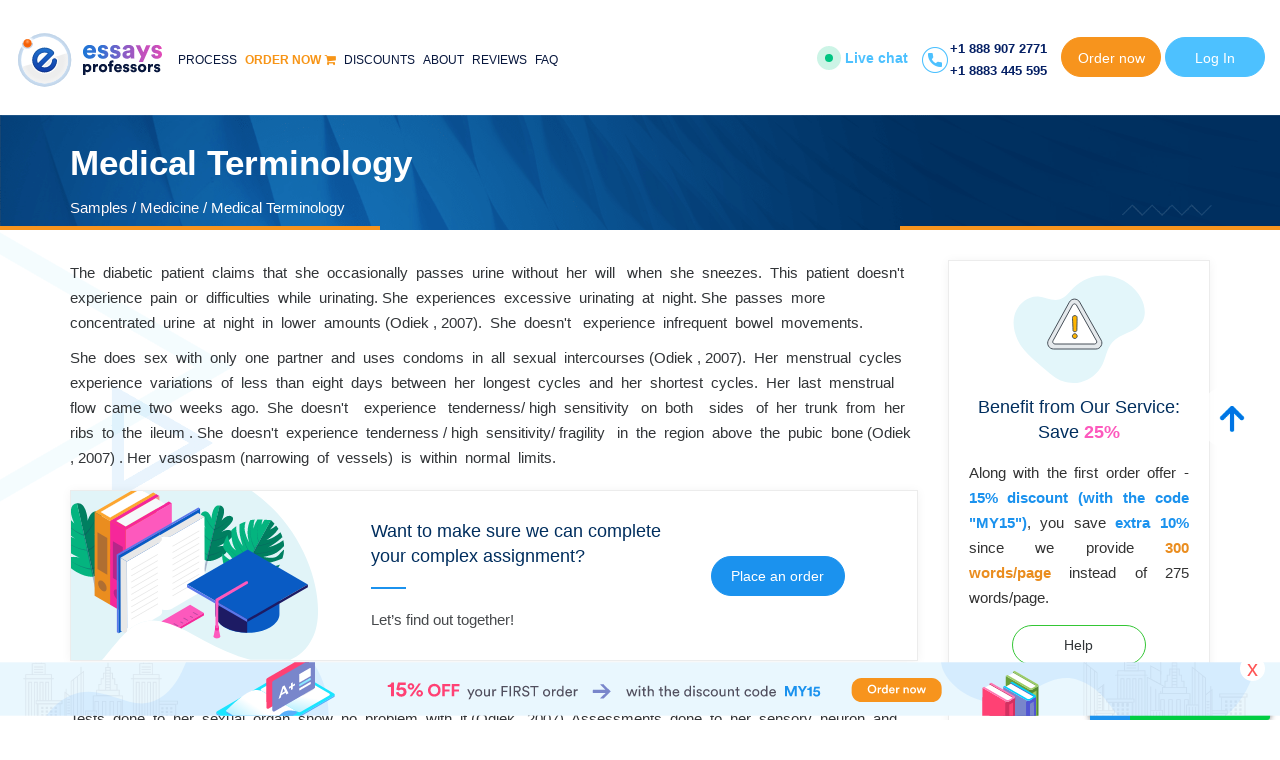

--- FILE ---
content_type: application/javascript
request_url: https://samples.essaysprofessors.com/files/js/script.js
body_size: -272
content:
jQuery(document).ready(function(){
        jQuery(".menu-btn").click(function(){
            setTimeout(function(){jQuery(".menu-block").animate({"left": "0"})}, 200);
        });
        jQuery(".back").click(function(){
            jQuery(".menu-block").animate({"left": "-100%"});
        });
});

--- FILE ---
content_type: image/svg+xml
request_url: https://samples.essaysprofessors.com/client/cache/first-order-3-1920-6116573ef3774.svg
body_size: 11906
content:
<?xml version="1.0" encoding="utf-8"?>
<!-- Generator: Adobe Illustrator 21.0.0, SVG Export Plug-In . SVG Version: 6.00 Build 0)  -->
<svg version="1.1" id="Layer_1" xmlns="http://www.w3.org/2000/svg" xmlns:xlink="http://www.w3.org/1999/xlink" x="0px" y="0px"
	 viewBox="0 0 1920 80" style="enable-background:new 0 0 1920 80;" xml:space="preserve">
<rect style="fill:#E9F7FE;" width="1920" height="80"/>
<g style="opacity:0.1;">
	<g>
		<g>
			<rect x="1832.47" y="52.2" style="fill:#F2F0F1;" width="35.07" height="27.8"/>
			<polygon style="fill:#EAEAEA;" points="1842.19,80 1832.47,73.7 1832.47,80 			"/>
			<polygon style="fill:#5A5A6D;" points="1833.17,80 1833.17,52.91 1866.84,52.91 1866.84,80 1868.23,80 1868.23,51.48 
				1831.78,51.48 1831.78,80 			"/>
			<rect x="1829.55" y="47.29" style="fill:#F2F0F1;" width="40.91" height="4.79"/>
			<rect x="1850.01" y="47.29" style="fill:#F2F2F2;" width="20.45" height="4.79"/>
			<path style="fill:#5A5A6D;" d="M1871.16,52.8h-42.3v-6.22h42.3V52.8z M1830.24,51.37h39.52V48h-39.52V51.37z"/>
			<g>
				<g>
					<rect x="1837.63" y="57.1" style="fill:#5A5A6D;" width="3.51" height="3.6"/>
					<rect x="1837.63" y="63.09" style="fill:#5A5A6D;" width="3.51" height="3.6"/>
					<rect x="1837.63" y="69.08" style="fill:#5A5A6D;" width="3.51" height="3.6"/>
					<rect x="1837.63" y="75.08" style="fill:#5A5A6D;" width="3.51" height="3.6"/>
				</g>
				<g>
					<rect x="1844.71" y="57.1" style="fill:#5A5A6D;" width="3.51" height="3.6"/>
					<rect x="1844.71" y="63.09" style="fill:#5A5A6D;" width="3.51" height="3.6"/>
					<rect x="1844.71" y="69.08" style="fill:#5A5A6D;" width="3.51" height="3.6"/>
					<rect x="1844.71" y="75.08" style="fill:#5A5A6D;" width="3.51" height="3.6"/>
				</g>
				<g>
					<rect x="1851.79" y="57.1" style="fill:#5A5A6D;" width="3.51" height="3.6"/>
					<rect x="1851.79" y="63.09" style="fill:#5A5A6D;" width="3.51" height="3.6"/>
					<rect x="1851.79" y="69.08" style="fill:#5A5A6D;" width="3.51" height="3.6"/>
					<rect x="1851.79" y="75.08" style="fill:#5A5A6D;" width="3.51" height="3.6"/>
				</g>
				<g>
					<rect x="1858.87" y="57.1" style="fill:#5A5A6D;" width="3.51" height="3.6"/>
					<rect x="1858.87" y="63.09" style="fill:#5A5A6D;" width="3.51" height="3.6"/>
					<rect x="1858.87" y="69.08" style="fill:#5A5A6D;" width="3.51" height="3.6"/>
					<rect x="1858.87" y="75.08" style="fill:#5A5A6D;" width="3.51" height="3.6"/>
				</g>
			</g>
		</g>
		<g>
			<rect x="1814.75" y="76.18" style="fill:#F2F0F1;" width="23.38" height="3.82"/>
			<rect x="1832.47" y="76.18" style="fill:#EAEAEA;" width="5.65" height="3.82"/>
			<g>
				<polygon style="fill:#5A5A6D;" points="1815.44,80 1815.44,76.89 1837.43,76.89 1837.43,80 1838.81,80 1838.81,75.46 
					1814.05,75.46 1814.05,80 				"/>
			</g>
			<rect x="1811.82" y="72.71" style="fill:#F2F0F1;" width="29.22" height="3.6"/>
			<rect x="1826.44" y="72.71" style="fill:#EAEAEA;" width="14.6" height="3.6"/>
			<g>
				<path style="fill:#5A5A6D;" d="M1841.74,77.02h-30.61V72h30.61V77.02z M1812.52,75.59h27.83v-2.17h-27.83V75.59z"/>
			</g>
		</g>
	</g>
	<g>
		<polygon style="fill:#F2F0F1;" points="1741.15,13.65 1726.16,5.54 1726.15,25.3 1741.15,33.42 		"/>
		<polygon style="fill:#F2F2F2;" points="1741.84,13.22 1741.84,34.6 1734.84,30.81 1734.84,9.44 		"/>
		<path style="fill:#5A5A6D;" d="M1734.84,9.44l-9.38-5.08l-0.01,21.37l9.38,5.09l7,3.79V13.22L1734.84,9.44z M1740.45,32.24
			l-5.61-3.04l-7.99-4.33l0.01-18.15l7.99,4.32l5.61,3.04v18.16H1740.45z"/>
		<polygon style="fill:#F2F0F1;" points="1746.42,80 1746.42,36.27 1720.89,22.45 1720.89,80 		"/>
		<g>
			<path style="fill:#5A5A6D;" d="M1740.46,0v17.93c0,0.39,0.31,0.71,0.69,0.71s0.69-0.32,0.69-0.71V0H1740.46z"/>
		</g>
		<polygon style="fill:#F2F2F2;" points="1747.11,80 1747.11,35.84 1742.64,33.42 1741.15,33.42 1741.15,80 		"/>
		<polygon style="fill:#5A5A6D;" points="1721.58,80 1721.58,23.63 1741.15,34.23 1745.73,36.7 1745.73,80 1747.11,80 
			1747.11,35.84 1742.64,33.42 1720.19,21.27 1720.19,80 		"/>
		<g>
			<g>
				<path style="fill:#5A5A6D;" d="M1726.85,80V36.7c0-0.39-0.31-0.71-0.69-0.71c-0.38,0-0.69,0.32-0.69,0.71V80H1726.85z"/>
			</g>
			<g>
				<path style="fill:#5A5A6D;" d="M1734.21,80V40.26c0-0.39-0.31-0.71-0.69-0.71c-0.38,0-0.69,0.32-0.69,0.71V80H1734.21z"/>
			</g>
			<g>
				<path style="fill:#5A5A6D;" d="M1741.85,80V43.65c0-0.39-0.31-0.71-0.69-0.71s-0.69,0.32-0.69,0.71V80H1741.85z"/>
			</g>
		</g>
	</g>
	<g>
		<rect x="1676.62" y="12.55" style="fill:#F2F0F1;" width="40.91" height="67.45"/>
		<rect x="1701.55" y="12.55" style="fill:#F2F2F2;" width="15.98" height="67.45"/>
		<g>
			<polygon style="fill:#5A5A6D;" points="1677.31,80 1677.31,13.26 1716.83,13.26 1716.83,80 1718.22,80 1718.22,11.84 
				1675.92,11.84 1675.92,80 			"/>
		</g>
		<rect x="1686.84" style="fill:#F2F0F1;" width="20.46" height="12.55"/>
		<rect x="1697.07" style="fill:#F2F2F2;" width="10.23" height="12.55"/>
		<g>
			<polygon style="fill:#5A5A6D;" points="1706.61,0 1706.61,11.84 1687.54,11.84 1687.54,0 1686.15,0 1686.15,13.26 1707.99,13.26 
				1707.99,0 			"/>
		</g>
		<g>
			<g>
				<path style="fill:#5A5A6D;" d="M1689.61,0c-0.01,0.04-0.02,0.07-0.02,0.11c0,0.39,0.31,0.71,0.69,0.71h13.57
					c0.38,0,0.69-0.32,0.69-0.71c0-0.04-0.02-0.07-0.02-0.11C1704.52,0,1689.61,0,1689.61,0z"/>
			</g>
			<g>
				<path style="fill:#5A5A6D;" d="M1703.86,5.02h-13.57c-0.38,0-0.69-0.32-0.69-0.71s0.31-0.71,0.69-0.71h13.57
					c0.38,0,0.69,0.32,0.69,0.71C1704.55,4.7,1704.24,5.02,1703.86,5.02z"/>
			</g>
			<g>
				<path style="fill:#5A5A6D;" d="M1703.86,9.22h-13.57c-0.38,0-0.69-0.32-0.69-0.71s0.31-0.71,0.69-0.71h13.57
					c0.38,0,0.69,0.32,0.69,0.71C1704.55,8.9,1704.24,9.22,1703.86,9.22z"/>
			</g>
		</g>
		<g>
			<g>
				<polygon style="fill:#5A5A6D;" points="1682.02,80 1682.02,25.49 1685.24,25.49 1685.24,80 1686.63,80 1686.63,24.06 
					1680.63,24.06 1680.63,80 				"/>
			</g>
			<g>
				<polygon style="fill:#5A5A6D;" points="1690.98,80 1690.98,25.49 1694.2,25.49 1694.2,80 1695.59,80 1695.59,24.06 
					1689.59,24.06 1689.59,80 				"/>
			</g>
			<g>
				<polygon style="fill:#5A5A6D;" points="1699.94,80 1699.94,25.49 1703.16,25.49 1703.16,80 1704.55,80 1704.55,24.06 
					1698.55,24.06 1698.55,80 				"/>
			</g>
			<g>
				<polygon style="fill:#5A5A6D;" points="1708.9,80 1708.9,25.49 1712.12,25.49 1712.12,80 1713.51,80 1713.51,24.06 
					1707.52,24.06 1707.52,80 				"/>
			</g>
		</g>
		<g>
			<path style="fill:#5A5A6D;" d="M1720.89,19.89h-47.63c-0.38,0-0.69-0.32-0.69-0.71s0.31-0.71,0.69-0.71h47.63
				c0.38,0,0.69,0.32,0.69,0.71S1721.27,19.89,1720.89,19.89z"/>
		</g>
	</g>
	<g>
		<polygon style="fill:#F2F0F1;" points="1655.56,80 1655.56,33.45 1641.62,44.64 1641.62,80 		"/>
		<polygon style="fill:#EAEAEA;" points="1650.41,80 1650.41,36.68 1642.43,43.09 1642.43,80 		"/>
		<polygon style="fill:#5A5A6D;" points="1642.32,80 1642.32,44.99 1642.43,44.89 1650.41,38.49 1654.87,34.92 1654.87,80 
			1656.25,80 1656.25,31.99 1650.41,36.68 1642.43,43.09 1640.93,44.29 1640.93,80 		"/>
		<polygon style="fill:#F2F0F1;" points="1625.85,0 1625.85,80 1645.73,80 1645.73,15.75 1626.1,0 		"/>
		<polygon style="fill:#F2F2F2;" points="1646.42,80 1646.42,15.4 1638.43,8.99 1638.43,80 		"/>
		<polygon style="fill:#5A5A6D;" points="1630.65,2.74 1629.26,1.62 1627.23,0 1625.15,0 1625.15,80 1626.54,80 1626.54,1.26 
			1629.26,3.44 1629.26,3.45 1630.04,4.07 1630.65,4.55 1634.99,8.04 1636.38,9.15 1638.43,10.81 1645.03,16.1 1645.03,80 
			1646.42,80 1646.42,15.4 1638.43,8.99 		"/>
		<g>
			<rect x="1629.26" y="3.37" style="fill:#5A5A6D;" width="1.39" height="76.63"/>
		</g>
		<g>
			<rect x="1634.98" y="8.03" style="fill:#5A5A6D;" width="1.39" height="71.97"/>
		</g>
		<g>
			<rect x="1640.93" y="12.46" style="fill:#5A5A6D;" width="1.39" height="67.54"/>
		</g>
		<g>
			<g>
				<g>
					<path style="fill:#5A5A6D;" d="M1651.2,45.8h-3.33c-0.38,0-0.69-0.32-0.69-0.71s0.31-0.71,0.69-0.71h3.33
						c0.38,0,0.69,0.32,0.69,0.71C1651.9,45.48,1651.59,45.8,1651.2,45.8z"/>
				</g>
				<g>
					<path style="fill:#5A5A6D;" d="M1651.2,50.44h-3.33c-0.38,0-0.69-0.32-0.69-0.71s0.31-0.71,0.69-0.71h3.33
						c0.38,0,0.69,0.32,0.69,0.71C1651.9,50.12,1651.59,50.44,1651.2,50.44z"/>
				</g>
				<g>
					<path style="fill:#5A5A6D;" d="M1651.2,55.07h-3.33c-0.38,0-0.69-0.32-0.69-0.71s0.31-0.71,0.69-0.71h3.33
						c0.38,0,0.69,0.32,0.69,0.71C1651.9,54.75,1651.59,55.07,1651.2,55.07z"/>
				</g>
				<g>
					<path style="fill:#5A5A6D;" d="M1651.2,59.71h-3.33c-0.38,0-0.69-0.32-0.69-0.71s0.31-0.71,0.69-0.71h3.33
						c0.38,0,0.69,0.32,0.69,0.71C1651.9,59.39,1651.59,59.71,1651.2,59.71z"/>
				</g>
				<g>
					<path style="fill:#5A5A6D;" d="M1651.2,64.34h-3.33c-0.38,0-0.69-0.32-0.69-0.71s0.31-0.71,0.69-0.71h3.33
						c0.38,0,0.69,0.32,0.69,0.71C1651.9,64.03,1651.59,64.34,1651.2,64.34z"/>
				</g>
				<g>
					<path style="fill:#5A5A6D;" d="M1651.2,68.98h-3.33c-0.38,0-0.69-0.32-0.69-0.71s0.31-0.71,0.69-0.71h3.33
						c0.38,0,0.69,0.32,0.69,0.71C1651.9,68.66,1651.59,68.98,1651.2,68.98z"/>
				</g>
				<g>
					<path style="fill:#5A5A6D;" d="M1651.2,73.61h-3.33c-0.38,0-0.69-0.32-0.69-0.71s0.31-0.71,0.69-0.71h3.33
						c0.38,0,0.69,0.32,0.69,0.71C1651.9,73.3,1651.59,73.61,1651.2,73.61z"/>
				</g>
				<g>
					<path style="fill:#5A5A6D;" d="M1651.2,78.25h-3.33c-0.38,0-0.69-0.32-0.69-0.71s0.31-0.71,0.69-0.71h3.33
						c0.38,0,0.69,0.32,0.69,0.71C1651.9,77.93,1651.59,78.25,1651.2,78.25z"/>
				</g>
			</g>
		</g>
		<g>
			<path style="fill:#5A5A6D;" d="M1654.33,80V36.05c0-0.39-0.31-0.71-0.69-0.71c-0.38,0-0.69,0.32-0.69,0.71V80H1654.33z"/>
		</g>
		<g>
			<path style="fill:#5A5A6D;" d="M1629.26,0v3.37c0,0.39,0.31,0.71,0.69,0.71c0.38,0,0.69-0.32,0.69-0.71V0H1629.26z"/>
		</g>
	</g>
	<g>
		<polygon style="fill:#F2F0F1;" points="1818.07,80 1818.07,41.05 1804.13,52.23 1804.13,80 		"/>
		<polygon style="fill:#EAEAEA;" points="1812.92,80 1812.92,44.27 1804.93,50.68 1804.93,80 		"/>
		<polygon style="fill:#5A5A6D;" points="1804.82,80 1804.82,52.58 1804.93,52.49 1812.92,46.08 1817.37,42.51 1817.37,80 
			1818.76,80 1818.76,39.58 1812.92,44.27 1804.93,50.68 1803.44,51.89 1803.44,80 		"/>
		<polygon style="fill:#F2F0F1;" points="1808.23,80 1808.23,23.34 1788.36,7.39 1788.36,80 		"/>
		<polygon style="fill:#F2F2F2;" points="1808.93,80 1808.93,22.99 1800.94,16.58 1800.94,80 		"/>
		<polygon style="fill:#5A5A6D;" points="1789.05,80 1789.05,8.85 1791.77,11.03 1791.77,11.04 1792.55,11.67 1793.16,12.14 
			1797.5,15.63 1798.89,16.75 1800.94,18.4 1807.54,23.69 1807.54,80 1808.93,80 1808.93,22.99 1800.94,16.58 1793.16,10.33 
			1791.77,9.22 1787.66,5.92 1787.66,80 		"/>
		<g>
			<rect x="1791.76" y="10.96" style="fill:#5A5A6D;" width="1.39" height="69.04"/>
		</g>
		<g>
			<rect x="1797.49" y="15.62" style="fill:#5A5A6D;" width="1.39" height="64.38"/>
		</g>
		<g>
			<rect x="1803.44" y="20.05" style="fill:#5A5A6D;" width="1.39" height="59.95"/>
		</g>
		<g>
			<g>
				<g>
					<path style="fill:#5A5A6D;" d="M1813.71,59.71h-3.33c-0.38,0-0.69-0.32-0.69-0.71s0.31-0.71,0.69-0.71h3.33
						c0.38,0,0.69,0.32,0.69,0.71C1814.41,59.39,1814.1,59.71,1813.71,59.71z"/>
				</g>
				<g>
					<path style="fill:#5A5A6D;" d="M1813.71,64.34h-3.33c-0.38,0-0.69-0.32-0.69-0.71s0.31-0.71,0.69-0.71h3.33
						c0.38,0,0.69,0.32,0.69,0.71C1814.41,64.03,1814.1,64.34,1813.71,64.34z"/>
				</g>
				<g>
					<path style="fill:#5A5A6D;" d="M1813.71,68.98h-3.33c-0.38,0-0.69-0.32-0.69-0.71s0.31-0.71,0.69-0.71h3.33
						c0.38,0,0.69,0.32,0.69,0.71C1814.41,68.66,1814.1,68.98,1813.71,68.98z"/>
				</g>
				<g>
					<path style="fill:#5A5A6D;" d="M1813.71,73.61h-3.33c-0.38,0-0.69-0.32-0.69-0.71s0.31-0.71,0.69-0.71h3.33
						c0.38,0,0.69,0.32,0.69,0.71C1814.41,73.3,1814.1,73.61,1813.71,73.61z"/>
				</g>
				<g>
					<path style="fill:#5A5A6D;" d="M1813.71,78.25h-3.33c-0.38,0-0.69-0.32-0.69-0.71s0.31-0.71,0.69-0.71h3.33
						c0.38,0,0.69,0.32,0.69,0.71C1814.41,77.93,1814.1,78.25,1813.71,78.25z"/>
				</g>
			</g>
		</g>
		<g>
			<path style="fill:#5A5A6D;" d="M1816.84,80V36.05c0-0.39-0.31-0.71-0.69-0.71c-0.38,0-0.69,0.32-0.69,0.71V80H1816.84z"/>
		</g>
		<g>
			<path style="fill:#5A5A6D;" d="M1791.84,0c-0.05,0.1-0.08,0.2-0.08,0.32v10.64c0,0.39,0.31,0.71,0.69,0.71
				c0.38,0,0.69-0.32,0.69-0.71V0.32c0-0.12-0.03-0.22-0.08-0.32H1791.84z"/>
		</g>
	</g>
	<g>
		<g>
			<rect x="1663.1" y="59.79" style="fill:#F2F0F1;" width="35.07" height="20.21"/>
			<polygon style="fill:#EAEAEA;" points="1672.82,80 1663.1,73.7 1663.1,80 			"/>
			<polygon style="fill:#5A5A6D;" points="1663.79,80 1663.79,60.5 1697.47,60.5 1697.47,80 1698.86,80 1698.86,59.07 1662.4,59.07 
				1662.4,80 			"/>
			<rect x="1660.17" y="54.88" style="fill:#F2F0F1;" width="40.91" height="4.79"/>
			<rect x="1680.63" y="54.88" style="fill:#F2F2F2;" width="20.45" height="4.79"/>
			<path style="fill:#5A5A6D;" d="M1701.78,60.39h-42.3v-6.22h42.3V60.39z M1660.87,58.96h39.52v-3.37h-39.52V58.96z"/>
			<g>
				<g>
					<rect x="1668.26" y="60.69" style="fill:#5A5A6D;" width="3.51" height="4"/>
					<rect x="1668.26" y="63.09" style="fill:#5A5A6D;" width="3.51" height="3.6"/>
					<rect x="1668.26" y="69.08" style="fill:#5A5A6D;" width="3.51" height="3.6"/>
					<rect x="1668.26" y="75.08" style="fill:#5A5A6D;" width="3.51" height="3.6"/>
				</g>
				<g>
					<rect x="1675.34" y="60.69" style="fill:#5A5A6D;" width="3.51" height="4"/>
					<rect x="1675.34" y="63.09" style="fill:#5A5A6D;" width="3.51" height="3.6"/>
					<rect x="1675.34" y="69.08" style="fill:#5A5A6D;" width="3.51" height="3.6"/>
					<rect x="1675.34" y="75.08" style="fill:#5A5A6D;" width="3.51" height="3.6"/>
				</g>
				<g>
					<rect x="1682.42" y="60.69" style="fill:#5A5A6D;" width="3.51" height="4"/>
					<rect x="1682.42" y="63.09" style="fill:#5A5A6D;" width="3.51" height="3.6"/>
					<rect x="1682.42" y="69.08" style="fill:#5A5A6D;" width="3.51" height="3.6"/>
					<rect x="1682.42" y="75.08" style="fill:#5A5A6D;" width="3.51" height="3.6"/>
				</g>
				<g>
					<rect x="1689.5" y="60.69" style="fill:#5A5A6D;" width="3.51" height="4"/>
					<rect x="1689.5" y="63.09" style="fill:#5A5A6D;" width="3.51" height="3.6"/>
					<rect x="1689.5" y="69.08" style="fill:#5A5A6D;" width="3.51" height="3.6"/>
					<rect x="1689.5" y="75.08" style="fill:#5A5A6D;" width="3.51" height="3.6"/>
				</g>
			</g>
		</g>
		<g>
			<rect x="1645.37" y="76.18" style="fill:#F2F0F1;" width="23.38" height="3.82"/>
			<rect x="1663.1" y="76.18" style="fill:#EAEAEA;" width="5.65" height="3.82"/>
			<g>
				<polygon style="fill:#5A5A6D;" points="1646.06,80 1646.06,76.89 1668.05,76.89 1668.05,80 1669.44,80 1669.44,75.46 
					1644.68,75.46 1644.68,80 				"/>
			</g>
			<rect x="1642.45" y="72.71" style="fill:#F2F0F1;" width="29.22" height="3.6"/>
			<rect x="1657.06" y="72.71" style="fill:#EAEAEA;" width="14.61" height="3.6"/>
			<g>
				<path style="fill:#5A5A6D;" d="M1672.36,77.02h-30.61V72h30.61V77.02z M1643.14,75.59h27.83v-2.17h-27.83V75.59z"/>
			</g>
		</g>
	</g>
	<g>
		<g>
			<rect x="1743.8" y="37.57" style="fill:#F2F0F1;" width="35.84" height="9.19"/>
			<rect x="1766" y="37.57" style="fill:#F2F2F2;" width="13.64" height="9.19"/>
			<g>
				<path style="fill:#5A5A6D;" d="M1780.34,47.47h-37.23V36.85h37.23V47.47z M1744.5,46.04h34.45v-7.77h-34.45V46.04z"/>
			</g>
		</g>
		<polygon style="fill:#F2F0F1;" points="1776.06,28.37 1776.06,37.57 1747.39,37.57 1747.39,28.37 1750.97,28.37 1750.97,19.18 
			1754.55,19.18 1754.55,9.99 1758.14,9.99 1758.14,0.8 1765.31,0.8 1765.31,9.99 1768.89,9.99 1768.89,19.18 1772.48,19.18 
			1772.48,28.37 		"/>
		<polygon style="fill:#F2F2F2;" points="1776.06,28.37 1776.06,37.57 1761.73,37.57 1761.73,0.8 1765.31,0.8 1765.31,9.99 
			1768.89,9.99 1768.89,19.18 1772.48,19.18 1772.48,28.37 		"/>
		<g>
			<path style="fill:#5A5A6D;" d="M1776.76,38.28h-30.06V27.66h3.58v-9.19h3.59V9.28h3.58V0.09h8.56v9.19h3.58v9.19h3.59v9.19h3.58
				L1776.76,38.28L1776.76,38.28z M1748.08,36.85h27.28v-7.77h-3.58v-9.19h-3.59V10.7h-3.58V1.51h-5.78v9.19h-3.58v9.19h-3.59v9.19
				h-3.58L1748.08,36.85L1748.08,36.85z"/>
		</g>
		<g>
			<rect x="1738.43" y="46.9" style="fill:#F2F0F1;" width="46.59" height="33.1"/>
			<polygon style="fill:#EAEAEA;" points="1744.51,80 1738.43,77.86 1738.43,80 			"/>
			<g>
				<polygon style="fill:#5A5A6D;" points="1739.12,80 1739.12,47.61 1784.33,47.61 1784.33,80 1785.72,80 1785.72,46.19 
					1737.73,46.19 1737.73,80 				"/>
			</g>
			<g>
				<polygon style="fill:#5A5A6D;" points="1741.81,80 1741.81,56.66 1745.8,56.66 1745.8,80 1747.19,80 1747.19,55.23 
					1740.42,55.23 1740.42,80 				"/>
			</g>
			<g>
				<polygon style="fill:#5A5A6D;" points="1753.76,80 1753.76,56.66 1757.74,56.66 1757.74,80 1759.13,80 1759.13,55.23 
					1752.37,55.23 1752.37,80 				"/>
			</g>
			<g>
				<polygon style="fill:#5A5A6D;" points="1765.7,80 1765.7,56.66 1769.69,56.66 1769.69,80 1771.08,80 1771.08,55.23 
					1764.32,55.23 1764.32,80 				"/>
			</g>
			<g>
				<polygon style="fill:#5A5A6D;" points="1777.65,80 1777.65,56.66 1781.64,56.66 1781.64,80 1783.03,80 1783.03,55.23 
					1776.26,55.23 1776.26,80 				"/>
			</g>
		</g>
		<g>
			<rect x="1764.61" y="9.89" style="fill:#5A5A6D;" width="1.39" height="27.67"/>
		</g>
		<g>
			<rect x="1757.45" y="9.89" style="fill:#5A5A6D;" width="1.39" height="27.67"/>
		</g>
		<g>
			<g>
				<rect x="1758.14" y="9.36" style="fill:#5A5A6D;" width="7.17" height="1.42"/>
			</g>
			<g>
				<rect x="1758.14" y="4.67" style="fill:#5A5A6D;" width="7.17" height="1.42"/>
			</g>
			<g>
				<rect x="1758.14" y="28.15" style="fill:#5A5A6D;" width="7.17" height="1.42"/>
			</g>
			<g>
				<rect x="1758.14" y="23.46" style="fill:#5A5A6D;" width="7.17" height="1.42"/>
			</g>
			<g>
				<rect x="1758.14" y="18.76" style="fill:#5A5A6D;" width="7.17" height="1.42"/>
			</g>
			<g>
				<rect x="1758.14" y="14.06" style="fill:#5A5A6D;" width="7.17" height="1.42"/>
			</g>
			<g>
				<rect x="1758.14" y="32.85" style="fill:#5A5A6D;" width="7.17" height="1.42"/>
			</g>
		</g>
		<g>
			<rect x="1725.88" y="72.04" style="fill:#F2F0F1;" width="17.92" height="7.96"/>
			<rect x="1738.43" y="72.04" style="fill:#F2F2F2;" width="5.38" height="7.96"/>
			<g>
				<polygon style="fill:#5A5A6D;" points="1726.58,80 1726.58,72.75 1743.11,72.75 1743.11,80 1744.5,80 1744.5,71.33 
					1725.19,71.33 1725.19,80 				"/>
			</g>
			<g>
				<g>
					<path style="fill:#5A5A6D;" d="M1730.76,80v-5.24c0-0.39-0.31-0.71-0.69-0.71c-0.38,0-0.69,0.32-0.69,0.71V80H1730.76z"/>
				</g>
				<g>
					<path style="fill:#5A5A6D;" d="M1735.54,80v-5.24c0-0.39-0.31-0.71-0.69-0.71c-0.38,0-0.69,0.32-0.69,0.71V80H1735.54z"/>
				</g>
				<g>
					<path style="fill:#5A5A6D;" d="M1740.32,80v-5.24c0-0.39-0.31-0.71-0.69-0.71c-0.38,0-0.69,0.32-0.69,0.71V80H1740.32z"/>
				</g>
			</g>
		</g>
		<g>
			<rect x="1779.65" y="63.86" style="fill:#F2F0F1;" width="17.92" height="16.14"/>
			<rect x="1791.13" y="63.86" style="fill:#EAEAEA;" width="6.43" height="16.14"/>
			<g>
				<polygon style="fill:#5A5A6D;" points="1780.34,80 1780.34,64.57 1796.87,64.57 1796.87,80 1798.26,80 1798.26,63.15 
					1778.95,63.15 1778.95,80 				"/>
			</g>
			<g>
				<g>
					<path style="fill:#5A5A6D;" d="M1784.52,80V67.13c0-0.39-0.31-0.71-0.69-0.71c-0.38,0-0.69,0.32-0.69,0.71V80H1784.52z"/>
				</g>
				<g>
					<path style="fill:#5A5A6D;" d="M1789.3,80V67.13c0-0.39-0.31-0.71-0.69-0.71c-0.38,0-0.69,0.32-0.69,0.71V80H1789.3z"/>
				</g>
				<g>
					<path style="fill:#5A5A6D;" d="M1794.08,80V67.13c0-0.39-0.31-0.71-0.69-0.71s-0.69,0.32-0.69,0.71V80H1794.08z"/>
				</g>
			</g>
		</g>
	</g>
</g>
<g style="opacity:0.1;">
	<g>
		<rect x="38.61" y="18.52" style="fill:#F2F0F1;" width="38.75" height="61.48"/>
		<rect x="38.61" y="18.52" style="fill:#F2F2F2;" width="15.13" height="61.48"/>
		<g>
			<polygon style="fill:#5A5A6D;" points="39.26,80 39.26,19.18 76.7,19.18 76.7,80 78.01,80 78.01,17.86 37.95,17.86 37.95,80 			
				"/>
		</g>
		<rect x="48.29" y="1.91" style="fill:#F2F0F1;" width="19.37" height="16.61"/>
		<rect x="48.29" y="1.91" style="fill:#F2F2F2;" width="9.69" height="16.61"/>
		<g>
			<path style="fill:#5A5A6D;" d="M47.64,1.26h20.69v17.92H47.64V1.26z M67.01,2.57H48.95v15.29h18.06V2.57z"/>
		</g>
		<rect x="53.83" y="0.5" style="fill:#F2F0F1;" width="8.3" height="1.41"/>
		<rect x="53.83" y="0.5" style="fill:#F2F2F2;" width="4.15" height="1.41"/>
		<g>
			<polygon style="fill:#5A5A6D;" points="61.47,0.5 61.47,1.26 54.49,1.26 54.49,0.5 53.17,0.5 53.17,2.57 62.79,2.57 62.79,0.5 
							"/>
		</g>
		<g>
			<g>
				<path style="fill:#5A5A6D;" d="M51.55,7.69H64.4c0.36,0,0.66-0.29,0.66-0.66c0-0.36-0.29-0.66-0.66-0.66H51.55
					c-0.36,0-0.66,0.29-0.66,0.66C50.9,7.4,51.19,7.69,51.55,7.69z"/>
			</g>
			<g>
				<path style="fill:#5A5A6D;" d="M51.55,11.57H64.4c0.36,0,0.66-0.29,0.66-0.66c0-0.36-0.29-0.66-0.66-0.66H51.55
					c-0.36,0-0.66,0.29-0.66,0.66C50.9,11.27,51.19,11.57,51.55,11.57z"/>
			</g>
			<g>
				<path style="fill:#5A5A6D;" d="M51.55,15.44H64.4c0.36,0,0.66-0.29,0.66-0.66c0-0.36-0.29-0.66-0.66-0.66H51.55
					c-0.36,0-0.66,0.29-0.66,0.66C50.9,15.15,51.19,15.44,51.55,15.44z"/>
			</g>
		</g>
		<g>
			<g>
				<polygon style="fill:#5A5A6D;" points="69.19,80 69.19,30.47 72.24,30.47 72.24,80 73.55,80 73.55,29.15 67.87,29.15 67.87,80 
									"/>
			</g>
			<g>
				<polygon style="fill:#5A5A6D;" points="60.7,80 60.7,30.47 63.75,30.47 63.75,80 65.07,80 65.07,29.15 59.38,29.15 59.38,80 
									"/>
			</g>
			<g>
				<polygon style="fill:#5A5A6D;" points="52.21,80 52.21,30.47 55.26,30.47 55.26,80 56.58,80 56.58,29.15 50.9,29.15 50.9,80 
									"/>
			</g>
			<g>
				<polygon style="fill:#5A5A6D;" points="43.72,80 43.72,30.47 46.77,30.47 46.77,80 48.09,80 48.09,29.15 42.41,29.15 42.41,80 
									"/>
			</g>
		</g>
		<g>
			<path style="fill:#5A5A6D;" d="M35.42,25.3h45.12c0.36,0,0.66-0.3,0.66-0.66s-0.29-0.66-0.66-0.66H35.42
				c-0.36,0-0.66,0.3-0.66,0.66C34.77,25,35.06,25.3,35.42,25.3z"/>
		</g>
	</g>
	<g>
		<rect x="230.33" y="62.81" style="fill:#F2F0F1;" width="33.21" height="17.19"/>
		<polygon style="fill:#5A5A6D;" points="230.98,80 230.98,63.46 262.88,63.46 262.88,80 264.2,80 264.2,62.15 229.67,62.15 
			229.67,80 		"/>
		<rect x="227.56" y="58.27" style="fill:#F2F0F1;" width="38.75" height="4.43"/>
		<rect x="227.56" y="58.27" style="fill:#F2F2F2;" width="19.37" height="4.43"/>
		<path style="fill:#5A5A6D;" d="M226.9,57.62h40.06v5.74H226.9V57.62z M265.65,58.93h-37.43v3.11h37.43V58.93z"/>
		<g>
			<g>
				<rect x="255.33" y="67.33" style="fill:#5A5A6D;" width="3.32" height="3.32"/>
				<rect x="255.33" y="72.86" style="fill:#5A5A6D;" width="3.32" height="3.32"/>
				<rect x="255.33" y="78.4" style="fill:#5A5A6D;" width="3.32" height="1.6"/>
			</g>
			<g>
				<rect x="248.62" y="67.33" style="fill:#5A5A6D;" width="3.32" height="3.32"/>
				<rect x="248.62" y="72.86" style="fill:#5A5A6D;" width="3.32" height="3.32"/>
				<rect x="248.62" y="78.4" style="fill:#5A5A6D;" width="3.32" height="1.6"/>
			</g>
			<g>
				<rect x="241.92" y="67.33" style="fill:#5A5A6D;" width="3.32" height="3.32"/>
				<rect x="241.92" y="72.86" style="fill:#5A5A6D;" width="3.32" height="3.32"/>
				<rect x="241.92" y="78.4" style="fill:#5A5A6D;" width="3.32" height="1.6"/>
			</g>
			<g>
				<rect x="235.22" y="67.33" style="fill:#5A5A6D;" width="3.32" height="3.32"/>
				<rect x="235.22" y="72.86" style="fill:#5A5A6D;" width="3.32" height="3.32"/>
				<rect x="235.22" y="78.4" style="fill:#5A5A6D;" width="3.32" height="1.6"/>
			</g>
		</g>
	</g>
	<g>
		<polygon style="fill:#F2F0F1;" points="110.5,80 110.5,55.17 97.3,44.84 97.3,80 		"/>
		<polygon style="fill:#EAEAEA;" points="109.74,80 109.74,53.73 102.17,47.81 102.17,80 		"/>
		<polygon style="fill:#5A5A6D;" points="97.96,80 97.96,46.19 102.17,49.48 109.74,55.4 109.84,55.48 109.84,80 111.16,80 
			111.16,54.84 109.74,53.73 102.17,47.81 96.64,43.48 96.64,80 		"/>
		<polygon style="fill:#F2F0F1;" points="125.44,80 125.44,13.76 106.61,28.49 106.61,80 		"/>
		<polygon style="fill:#F2F2F2;" points="113.52,80 113.52,22.24 105.96,28.16 105.96,80 		"/>
		<polygon style="fill:#5A5A6D;" points="107.27,80 107.27,28.81 113.52,23.92 115.47,22.4 116.78,21.37 120.9,18.15 121.47,17.7 
			122.2,17.13 122.21,17.12 124.78,15.11 124.78,80 126.1,80 126.1,12.4 122.21,15.44 120.9,16.47 113.52,22.24 105.96,28.16 
			105.96,80 		"/>
		<g>
			<rect x="120.9" y="17.05" style="fill:#5A5A6D;" width="1.32" height="62.95"/>
		</g>
		<g>
			<rect x="115.47" y="21.36" style="fill:#5A5A6D;" width="1.32" height="58.64"/>
		</g>
		<g>
			<rect x="109.84" y="25.45" style="fill:#5A5A6D;" width="1.32" height="54.55"/>
		</g>
		<g>
			<g>
				<g>
					<path style="fill:#5A5A6D;" d="M101.42,56.24h3.15c0.36,0,0.66-0.29,0.66-0.66c0-0.36-0.29-0.66-0.66-0.66h-3.15
						c-0.36,0-0.66,0.29-0.66,0.66C100.77,55.94,101.06,56.24,101.42,56.24z"/>
				</g>
				<g>
					<path style="fill:#5A5A6D;" d="M101.42,60.52h3.15c0.36,0,0.66-0.29,0.66-0.66c0-0.36-0.29-0.66-0.66-0.66h-3.15
						c-0.36,0-0.66,0.29-0.66,0.66C100.77,60.22,101.06,60.52,101.42,60.52z"/>
				</g>
				<g>
					<path style="fill:#5A5A6D;" d="M101.42,64.8h3.15c0.36,0,0.66-0.29,0.66-0.66c0-0.36-0.29-0.66-0.66-0.66h-3.15
						c-0.36,0-0.66,0.3-0.66,0.66C100.77,64.5,101.06,64.8,101.42,64.8z"/>
				</g>
				<g>
					<path style="fill:#5A5A6D;" d="M101.42,69.08h3.15c0.36,0,0.66-0.29,0.66-0.66c0-0.36-0.29-0.66-0.66-0.66h-3.15
						c-0.36,0-0.66,0.29-0.66,0.66C100.77,68.78,101.06,69.08,101.42,69.08z"/>
				</g>
				<g>
					<path style="fill:#5A5A6D;" d="M101.42,73.36h3.15c0.36,0,0.66-0.29,0.66-0.66c0-0.36-0.29-0.66-0.66-0.66h-3.15
						c-0.36,0-0.66,0.29-0.66,0.66C100.77,73.06,101.06,73.36,101.42,73.36z"/>
				</g>
				<g>
					<path style="fill:#5A5A6D;" d="M101.42,77.64h3.15c0.36,0,0.66-0.29,0.66-0.66c0-0.36-0.29-0.66-0.66-0.66h-3.15
						c-0.36,0-0.66,0.29-0.66,0.66C100.77,77.34,101.06,77.64,101.42,77.64z"/>
				</g>
			</g>
		</g>
		<g>
			<path style="fill:#5A5A6D;" d="M99.78,80V40.22c0-0.36-0.29-0.66-0.66-0.66c-0.36,0-0.66,0.29-0.66,0.66V80H99.78z"/>
		</g>
		<g>
			<path style="fill:#5A5A6D;" d="M121.55,17.71c0.36,0,0.66-0.29,0.66-0.66V7.22c0-0.36-0.29-0.66-0.66-0.66
				c-0.36,0-0.66,0.29-0.66,0.66v9.83C120.9,17.42,121.19,17.71,121.55,17.71z"/>
		</g>
	</g>
	<g>
		<g>
			<rect x="144.95" y="41.62" style="fill:#F2F0F1;" width="33.95" height="8.49"/>
			<rect x="144.95" y="41.62" style="fill:#F2F2F2;" width="12.92" height="8.49"/>
			<g>
				<path style="fill:#5A5A6D;" d="M144.29,40.96h35.26v9.8h-35.26V40.96z M178.24,42.28h-32.63v7.17h32.63V42.28z"/>
			</g>
		</g>
		<polygon style="fill:#F2F0F1;" points="148.34,33.13 148.34,41.62 175.51,41.62 175.51,33.13 172.11,33.13 172.11,24.64 
			168.72,24.64 168.72,16.16 165.32,16.16 165.32,7.67 158.53,7.67 158.53,16.16 155.13,16.16 155.13,24.64 151.74,24.64 
			151.74,33.13 		"/>
		<polygon style="fill:#F2F2F2;" points="148.34,33.13 148.34,41.62 161.92,41.62 161.92,7.67 158.53,7.67 158.53,16.16 
			155.13,16.16 155.13,24.64 151.74,24.64 151.74,33.13 		"/>
		<g>
			<path style="fill:#5A5A6D;" d="M147.69,32.48h3.39v-8.49h3.4V15.5h3.39V7.01h8.11v8.49h3.39v8.49h3.4v8.49h3.39v9.8h-28.47
				L147.69,32.48L147.69,32.48z M174.85,33.79h-3.39V25.3h-3.39v-8.49h-3.4V8.33h-5.47v8.49h-3.39v8.49h-3.4v8.49H149v7.17h25.84
				v-7.18H174.85z"/>
		</g>
		<g>
			<rect x="139.86" y="50.24" style="fill:#F2F0F1;" width="44.13" height="29.76"/>
			<g>
				<polygon style="fill:#5A5A6D;" points="140.52,80 140.52,50.9 183.33,50.9 183.33,80 184.65,80 184.65,49.58 139.2,49.58 
					139.2,80 				"/>
			</g>
			<g>
				<polygon style="fill:#5A5A6D;" points="177.01,80 177.01,59.25 180.79,59.25 180.79,80 182.1,80 182.1,57.94 175.69,57.94 
					175.69,80 				"/>
			</g>
			<g>
				<polygon style="fill:#5A5A6D;" points="165.69,80 165.69,59.25 169.47,59.25 169.47,80 170.79,80 170.79,57.94 164.38,57.94 
					164.38,80 				"/>
			</g>
			<g>
				<polygon style="fill:#5A5A6D;" points="154.38,80 154.38,59.25 158.16,59.25 158.16,80 159.47,80 159.47,57.94 153.06,57.94 
					153.06,80 				"/>
			</g>
			<g>
				<polygon style="fill:#5A5A6D;" points="143.06,80 143.06,59.25 146.84,59.25 146.84,80 148.15,80 148.15,57.94 141.75,57.94 
					141.75,80 				"/>
			</g>
		</g>
		<g>
			<rect x="157.87" y="16.07" style="fill:#5A5A6D;" width="1.32" height="25.55"/>
		</g>
		<g>
			<rect x="164.66" y="16.07" style="fill:#5A5A6D;" width="1.32" height="25.55"/>
		</g>
		<g>
			<g>
				<rect x="158.53" y="15.58" style="fill:#5A5A6D;" width="6.79" height="1.32"/>
			</g>
			<g>
				<rect x="158.53" y="11.24" style="fill:#5A5A6D;" width="6.79" height="1.32"/>
			</g>
			<g>
				<rect x="158.53" y="32.93" style="fill:#5A5A6D;" width="6.79" height="1.32"/>
			</g>
			<g>
				<rect x="158.53" y="28.59" style="fill:#5A5A6D;" width="6.79" height="1.32"/>
			</g>
			<g>
				<rect x="158.53" y="24.26" style="fill:#5A5A6D;" width="6.79" height="1.32"/>
			</g>
			<g>
				<rect x="158.53" y="19.92" style="fill:#5A5A6D;" width="6.79" height="1.32"/>
			</g>
			<g>
				<rect x="158.53" y="37.27" style="fill:#5A5A6D;" width="6.79" height="1.32"/>
			</g>
		</g>
		<g>
			<g>
				<rect x="178.24" y="79.81" style="fill:#5A5A6D;" width="18.29" height="0.19"/>
			</g>
		</g>
		<g>
			<rect x="127.98" y="72.91" style="fill:#F2F0F1;" width="16.97" height="7.09"/>
			<rect x="127.98" y="72.91" style="fill:#EAEAEA;" width="6.09" height="7.09"/>
			<g>
				<polygon style="fill:#5A5A6D;" points="128.64,80 128.64,73.57 144.29,73.57 144.29,80 145.61,80 145.61,72.26 127.32,72.26 
					127.32,80 				"/>
			</g>
			<g>
				<g>
					<path style="fill:#5A5A6D;" d="M141.65,80v-4.07c0-0.36-0.29-0.66-0.66-0.66c-0.36,0-0.66,0.29-0.66,0.66V80H141.65z"/>
				</g>
				<g>
					<path style="fill:#5A5A6D;" d="M137.12,80v-4.07c0-0.36-0.29-0.66-0.66-0.66c-0.36,0-0.66,0.29-0.66,0.66V80H137.12z"/>
				</g>
				<g>
					<path style="fill:#5A5A6D;" d="M132.6,80v-4.07c0-0.36-0.29-0.66-0.66-0.66c-0.36,0-0.66,0.29-0.66,0.66V80H132.6z"/>
				</g>
			</g>
		</g>
		<g>
			<path style="fill:#5A5A6D;" d="M161.27,0.5v6.67c0,0.36,0.29,0.66,0.66,0.66c0.36,0,0.66-0.3,0.66-0.66V0.5H161.27z"/>
		</g>
	</g>
	<g>
		<rect x="199.96" y="18.52" style="fill:#F2F0F1;" width="38.75" height="61.48"/>
		<rect x="199.96" y="18.52" style="fill:#F2F2F2;" width="15.13" height="61.48"/>
		<g>
			<polygon style="fill:#5A5A6D;" points="200.62,80 200.62,19.18 238.06,19.18 238.06,80 239.37,80 239.37,17.86 199.31,17.86 
				199.31,80 			"/>
		</g>
		<rect x="209.65" y="1.91" style="fill:#F2F0F1;" width="19.37" height="16.61"/>
		<rect x="209.65" y="1.91" style="fill:#F2F2F2;" width="9.69" height="16.61"/>
		<g>
			<path style="fill:#5A5A6D;" d="M208.99,1.26h20.69v17.92h-20.69V1.26z M228.37,2.57h-18.06v15.29h18.06V2.57z"/>
		</g>
		<rect x="215.19" y="0.5" style="fill:#F2F0F1;" width="8.3" height="1.41"/>
		<rect x="215.19" y="0.5" style="fill:#F2F2F2;" width="4.15" height="1.41"/>
		<g>
			<polygon style="fill:#5A5A6D;" points="222.83,0.5 222.83,1.26 215.85,1.26 215.85,0.5 214.53,0.5 214.53,2.57 224.15,2.57 
				224.15,0.5 			"/>
		</g>
		<g>
			<g>
				<path style="fill:#5A5A6D;" d="M212.91,7.69h12.85c0.36,0,0.66-0.29,0.66-0.66c0-0.36-0.29-0.66-0.66-0.66h-12.85
					c-0.36,0-0.66,0.29-0.66,0.66S212.55,7.69,212.91,7.69z"/>
			</g>
			<g>
				<path style="fill:#5A5A6D;" d="M212.91,11.57h12.85c0.36,0,0.66-0.29,0.66-0.66c0-0.36-0.29-0.66-0.66-0.66h-12.85
					c-0.36,0-0.66,0.29-0.66,0.66C212.25,11.27,212.55,11.57,212.91,11.57z"/>
			</g>
			<g>
				<path style="fill:#5A5A6D;" d="M212.91,15.44h12.85c0.36,0,0.66-0.29,0.66-0.66c0-0.36-0.29-0.66-0.66-0.66h-12.85
					c-0.36,0-0.66,0.29-0.66,0.66S212.55,15.44,212.91,15.44z"/>
			</g>
		</g>
		<g>
			<g>
				<polygon style="fill:#5A5A6D;" points="230.55,80 230.55,30.47 233.6,30.47 233.6,80 234.91,80 234.91,29.15 229.23,29.15 
					229.23,80 				"/>
			</g>
			<g>
				<polygon style="fill:#5A5A6D;" points="222.06,80 222.06,30.47 225.11,30.47 225.11,80 226.42,80 226.42,29.15 220.74,29.15 
					220.74,80 				"/>
			</g>
			<g>
				<polygon style="fill:#5A5A6D;" points="213.57,80 213.57,30.47 216.62,30.47 216.62,80 217.94,80 217.94,29.15 212.25,29.15 
					212.25,80 				"/>
			</g>
			<g>
				<polygon style="fill:#5A5A6D;" points="205.08,80 205.08,30.47 208.13,30.47 208.13,80 209.45,80 209.45,29.15 203.77,29.15 
					203.77,80 				"/>
			</g>
		</g>
		<g>
			<path style="fill:#5A5A6D;" d="M196.78,25.3h45.12c0.36,0,0.66-0.3,0.66-0.66s-0.29-0.66-0.66-0.66h-45.12
				c-0.36,0-0.66,0.3-0.66,0.66S196.42,25.3,196.78,25.3z"/>
		</g>
	</g>
	<g>
		<g>
			<rect x="56.95" y="62.14" style="fill:#F2F0F1;" width="33.21" height="17.86"/>
			<polygon style="fill:#5A5A6D;" points="57.6,80 57.6,62.8 89.5,62.8 89.5,80 90.82,80 90.82,61.48 56.29,61.48 56.29,80 			"/>
			<rect x="54.18" y="57.61" style="fill:#F2F0F1;" width="38.75" height="4.43"/>
			<rect x="54.18" y="57.61" style="fill:#F2F2F2;" width="19.37" height="4.43"/>
			<path style="fill:#5A5A6D;" d="M53.52,56.95h40.06v5.74H53.52V56.95z M92.27,58.27H54.84v3.11h37.43
				C92.27,61.38,92.27,58.27,92.27,58.27z"/>
			<g>
				<g>
					<rect x="81.95" y="66.67" style="fill:#5A5A6D;" width="3.32" height="3.32"/>
					<rect x="81.95" y="72.2" style="fill:#5A5A6D;" width="3.32" height="3.32"/>
					<rect x="81.95" y="77.74" style="fill:#5A5A6D;" width="3.32" height="2.26"/>
				</g>
				<g>
					<rect x="75.24" y="66.67" style="fill:#5A5A6D;" width="3.32" height="3.32"/>
					<rect x="75.24" y="72.2" style="fill:#5A5A6D;" width="3.32" height="3.32"/>
					<rect x="75.24" y="77.74" style="fill:#5A5A6D;" width="3.32" height="2.26"/>
				</g>
				<g>
					<rect x="68.54" y="66.67" style="fill:#5A5A6D;" width="3.32" height="3.32"/>
					<rect x="68.54" y="72.2" style="fill:#5A5A6D;" width="3.32" height="3.32"/>
					<rect x="68.54" y="77.74" style="fill:#5A5A6D;" width="3.32" height="2.26"/>
				</g>
				<g>
					<rect x="61.84" y="66.67" style="fill:#5A5A6D;" width="3.32" height="3.32"/>
					<rect x="61.84" y="72.2" style="fill:#5A5A6D;" width="3.32" height="3.32"/>
					<rect x="61.84" y="77.74" style="fill:#5A5A6D;" width="3.32" height="2.26"/>
				</g>
			</g>
		</g>
	</g>
</g>
<path style="opacity:0.15;fill:#66ACFF;enable-background:new    ;" d="M492.86,80c0-0.08,0-0.17,0-0.26
	c0-20.76-3.69-40.34-11.14-57.3c-3.66-8.33-7.76-15.77-12.14-22.44h-190.5c-8.83,20.44-18.33,41.32-40.96,54.7
	c-21.01,12.41-41.53,5.62-63.27-1.56c-21.54-7.12-43.81-14.49-68.4-3.64C91.84,55.94,78.74,67.17,69.68,80H492.86z"/>
<path style="opacity:0.15;fill:#66ACFF;enable-background:new    ;" d="M1411.55,0c0.33,2.41,0.8,4.73,1.45,6.96
	c6.76,23.24,34.48,45.33,64.49,51.39c28.26,5.7,50.6-6.12,72.2-17.56c21.8-11.54,42.39-22.44,67.13-14.46
	c27.46,8.86,41.56,28.42,55.2,47.35c1.53,2.13,3.06,4.24,4.59,6.33h162.72c16.65-14.83,34.47-37.7,43.22-71.53
	c0.72-2.78,1.32-5.61,1.83-8.47h-472.83V0z"/>
<g>
	<g>
		<g>
			<path style="fill:#58AFFB;" d="M324.51,77.26c0,0.08,0.01,0.16,0.03,0.24c0.01,0.05,0.03,0.1,0.04,0.15
				c0,0.02,0.01,0.03,0.01,0.04s0.01,0.02,0.01,0.04c0.03,0.08,0.07,0.16,0.11,0.23c0.02,0.04,0.05,0.08,0.08,0.11
				c0.01,0.02,0.03,0.04,0.05,0.07c0.02,0.02,0.03,0.04,0.04,0.06c0.07,0.09,0.16,0.19,0.26,0.27c0.01,0.01,0.02,0.01,0.03,0.02
				c0.08,0.08,0.19,0.14,0.29,0.22c0.07,0.05,0.13,0.1,0.2,0.15c0.02,0.01,0.03,0.02,0.05,0.03l1.9,1.11h3.85l-5.76-3.35
				c-0.1-0.06-0.17-0.12-0.25-0.18c-0.1-0.07-0.21-0.14-0.29-0.22c-0.13-0.12-0.24-0.24-0.33-0.36c-0.02-0.02-0.03-0.05-0.05-0.07
				c-0.08-0.12-0.15-0.25-0.2-0.38c-0.01-0.02-0.01-0.03-0.01-0.05c-0.04-0.14-0.07-0.28-0.07-0.42l0.01,2.24
				C324.51,77.23,324.51,77.24,324.51,77.26z"/>
			<path style="fill:#58AFFB;" d="M452.86,80l48.12-27.78c0.81-0.47,1.22-1.09,1.22-1.7l-0.01-2.24c0,0.62-0.4,1.23-1.22,1.7
				l-52,30.02H452.86z"/>
			<g>
				<path style="fill:#1AE5FF;" d="M325.7,76.65l5.76,3.35h117.5l52.01-30.03c1.62-0.93,1.62-2.44,0.02-3.38L439.57,10.9
					c-1.61-0.93-4.22-0.93-5.83,0L325.73,73.27C324.11,74.21,324.1,75.72,325.7,76.65z"/>
			</g>
			<g>
				<g>
					
						<linearGradient id="SVGID_1_" gradientUnits="userSpaceOnUse" x1="246.6472" y1="33.3812" x2="254.444" y2="-6.5199" gradientTransform="matrix(-1 0 0 -1 688.7712 82)">
						<stop  offset="0" style="stop-color:#FFFFFF"/>
						<stop  offset="1" style="stop-color:#8AE6FF"/>
					</linearGradient>
					<path style="fill:url(#SVGID_1_);" d="M392.08,39.72c-1.43,0.83-1.44,2.16-0.02,2.99l54.21,31.5c1.42,0.82,3.72,0.82,5.16,0
						l42.26-24.47c1.43-0.82,1.43-2.16,0.02-2.98l-54.21-31.5c-1.42-0.82-3.72-0.82-5.15,0L392.08,39.72z"/>
				</g>
				<path style="fill:#58AFFB;" d="M439.32,80c2.45-1.44,4.1-2.42,4.54-2.69c2.75-1.72,2.41-3.09,2.41-3.09l-9.98-3.44L391.57,46
					l-50.22,26.83l-2.41,2.41L346.6,80H439.32z"/>
				
					<linearGradient id="SVGID_2_" gradientUnits="userSpaceOnUse" x1="295.4194" y1="9.9155" x2="323.396" y2="-33.6547" gradientTransform="matrix(-1 0 0 -1 688.7712 82)">
					<stop  offset="0" style="stop-color:#FFFFFF"/>
					<stop  offset="1" style="stop-color:#8AE6FF"/>
				</linearGradient>
				<path style="fill:url(#SVGID_2_);" d="M418.54,80c2.19-1.99,4.15-3.66,5.7-4.76c8.26-5.85,22.02-1.03,22.02-1.03l-54.21-31.5
					c0,0-5.99-3.59-17.68,1.23c-11.7,4.82-35.77,28.89-35.77,28.89L350.06,80H418.54z"/>
			</g>
		</g>
		<g>
			<g>
				<path style="fill:#ECEFF1;" d="M429.67,55.54c-0.75,0.43-0.76,1.15-0.01,1.58s1.98,0.43,2.73,0l32.75-18.91
					c0.75-0.43,0.76-1.15,0.01-1.58s-1.98-0.43-2.73,0L429.67,55.54z"/>
			</g>
			<g>
				<path style="fill:#ECEFF1;" d="M453.19,47.87c-0.75,0.43-0.76,1.15-0.01,1.58s1.98,0.43,2.73,0l14.33-8.28
					c0.75-0.43,0.76-1.15,0.01-1.58s-1.98-0.43-2.73,0L453.19,47.87z"/>
			</g>
			<g>
				<path style="fill:#ECEFF1;" d="M425.88,45.5c-0.75,0.43-0.75,1.14,0,1.58c0.75,0.43,1.97,0.44,2.72,0.01l25.98-15
					c0.75-0.43,0.76-1.15,0.01-1.58s-1.98-0.43-2.73,0L425.88,45.5z"/>
			</g>
			<g>
				<path style="fill:#ECEFF1;" d="M432.39,35.79c-0.75,0.43-0.77,1.14-0.01,1.58c0.75,0.43,1.97,0.43,2.72-0.01l14.33-8.28
					c0.75-0.43,0.77-1.14,0.02-1.58c-0.76-0.44-1.98-0.43-2.73,0L432.39,35.79z"/>
			</g>
			<g>
				<path style="fill:#ECEFF1;" d="M424.36,52.45c-0.75,0.43-0.77,1.14-0.02,1.58c0.76,0.44,1.98,0.43,2.73,0l32.75-18.91
					c0.75-0.43,0.77-1.14,0.01-1.58c-0.75-0.43-1.97-0.43-2.72,0.01L424.36,52.45z"/>
			</g>
			<g>
				<path style="fill:#ECEFF1;" d="M408.88,43.46c-0.75,0.43-0.77,1.14-0.02,1.58c0.75,0.43,1.98,0.43,2.73,0l32.75-18.91
					c0.75-0.43,0.76-1.15,0.01-1.58s-1.97-0.43-2.72,0.01L408.88,43.46z"/>
			</g>
		</g>
	</g>
	<g>
		<g>
			<path style="fill:#FF4174;" d="M441.84,0l-41.29,23.84c-0.67,0.39-1.08,1.11-1.08,1.88l0.12,41.82c0,1.66,1.81,2.7,3.25,1.87
				L462.45,35c0.67-0.39,1.08-1.11,1.08-1.88L463.43,0H441.84z"/>
		</g>
		<g>
			<path style="fill:#7986CB;" d="M458.06,0l-48.54,28.02c-0.67,0.39-1.08,1.11-1.08,1.88l0.12,41.82c0,1.66,1.81,2.7,3.25,1.87
				l59.61-34.41c0.67-0.39,1.08-1.11,1.08-1.88L472.39,0H458.06z"/>
		</g>
		<g>
			<path style="fill:#FFFFFF;" d="M448.71,18.22l0.03,11.33c0,0.45,0.49,0.73,0.88,0.51l16.15-9.33c0.18-0.11,0.29-0.3,0.29-0.51
				l-0.03-11.33c0-0.45-0.49-0.73-0.88-0.51L449,17.7C448.82,17.81,448.71,18,448.71,18.22z"/>
		</g>
		<g>
			<path style="fill:#8AE6FF;" d="M448.71,33.26l0.03,2.12c0,0.45,0.49,0.73,0.88,0.51l16.15-9.32c0.18-0.11,0.29-0.3,0.29-0.51
				l-0.03-2.12c0-0.45-0.49-0.73-0.88-0.51L449,32.75C448.82,32.85,448.71,33.05,448.71,33.26z"/>
		</g>
		<g>
			<path style="fill:#FFFFFF;" d="M448.71,39.46l0.03,2.12c0,0.45,0.49,0.73,0.88,0.51l16.15-9.32c0.18-0.11,0.29-0.3,0.29-0.51
				l-0.03-2.12c0-0.45-0.49-0.73-0.88-0.51L449,38.96C448.82,39.06,448.71,39.25,448.71,39.46z"/>
		</g>
		<g>
			<g>
				<path style="fill:#FFFFFF;" d="M426.79,34.44l6.02,11.91l-3.25,1.87l-1.19-2.61l-6.21,3.58l-1.17,3.97l-3.17,1.83l5.91-18.8
					L426.79,34.44z M423.15,45.93l4.24-2.45l-2.14-4.66L423.15,45.93"/>
			</g>
			<g>
				<polygon style="fill:#FFFFFF;" points="439.11,29.95 439.12,33.68 442.44,31.76 442.45,34.44 439.13,36.36 439.14,40.09 
					436.67,41.51 436.66,37.78 433.36,39.69 433.35,37.01 436.65,35.1 436.64,31.37 				"/>
			</g>
		</g>
	</g>
</g>
<g>
	<g>
		<g>
			<polygon style="fill:#689F38;" points="1553.02,80 1554.46,34.1 1519.43,14.14 1519.29,63.39 1548.05,80 			"/>
		</g>
		<polygon style="fill:#FFFFFF;" points="1511.55,20.68 1520.18,15.88 1554.46,35.42 1548.11,43.69 1512.38,35.9 		"/>
		<g>
			<polygon style="fill:#689F38;" points="1543.18,80 1543.29,40.37 1508.68,20.39 1508.54,69.64 1526.49,80 			"/>
		</g>
		<path style="fill:#558B2F;" d="M1557.65,80l0.13-45.46c0,0.04-0.01,0.09-0.01,0.13c0,0.05-0.01,0.09-0.02,0.14
			c-0.01,0.04-0.02,0.08-0.03,0.11c-0.01,0.04-0.02,0.09-0.04,0.13c-0.01,0.04-0.03,0.07-0.05,0.11c-0.02,0.05-0.04,0.09-0.07,0.14
			c-0.02,0.03-0.04,0.07-0.06,0.1c-0.03,0.05-0.07,0.1-0.1,0.16c-0.02,0.03-0.05,0.06-0.07,0.09c-0.06,0.07-0.12,0.14-0.19,0.2
			c-0.02,0.02-0.05,0.05-0.07,0.07c-0.04,0.04-0.09,0.08-0.14,0.11c-0.04,0.03-0.08,0.07-0.12,0.1c-0.05,0.04-0.11,0.07-0.16,0.11
			c-0.06,0.04-0.11,0.07-0.17,0.11l-6.93,4.03c-0.19,0.11-0.4,0.21-0.62,0.29c-0.06,0.02-0.11,0.04-0.17,0.07
			c-0.13,0.05-0.28,0.09-0.42,0.13c-0.15,0.04-0.29,0.08-0.45,0.11c-0.18,0.04-0.35,0.07-0.54,0.09c-0.04,0.01-0.09,0.01-0.13,0.02
			c-0.25,0.03-0.5,0.04-0.74,0.04c-0.04,0-0.08,0-0.12,0c-0.25,0-0.49-0.02-0.74-0.04c-0.04,0-0.07-0.01-0.11-0.01
			c-0.24-0.03-0.48-0.07-0.71-0.12c-0.04-0.01-0.08-0.02-0.13-0.03c-0.21-0.05-0.42-0.11-0.61-0.19c-0.04-0.01-0.07-0.02-0.11-0.04
			c-0.24-0.09-0.46-0.2-0.68-0.32L1543.18,80H1557.65z"/>
		<g>
			<path style="fill:#9CCC65;" d="M1556.47,32.71c1.74,1,1.74,2.63,0.02,3.63l-6.93,4.03c-1.72,1-4.53,1-6.27,0l-34.61-19.98
				l2.44-1.42l33.65,19.43c1.1,0.63,2.87,0.63,3.95,0l4.37-2.54c1.09-0.63,1.08-1.66-0.01-2.29l-33.65-19.43l2.44-1.42
				L1556.47,32.71z"/>
		</g>
		<g>
			<polygon style="fill:#9CCC65;" points="1554.19,80 1554.78,79.66 1554.67,42.49 1548.87,45.84 1548.97,80 			"/>
		</g>
	</g>
	<g>
		<g>
			<polygon style="fill:#5155D4;" points="1549.66,80 1550.59,50.39 1515.56,30.44 1515.42,79.68 1515.96,80 			"/>
		</g>
		<polygon style="fill:#FFFFFF;" points="1507.67,36.97 1516.31,32.17 1550.59,51.71 1544.24,59.98 1508.51,52.19 		"/>
		<g>
			<polygon style="fill:#7986CB;" points="1539.36,80 1539.42,56.66 1504.81,36.68 1504.69,80 			"/>
		</g>
		<path style="fill:#5155D4;" d="M1553.83,80l0.08-29.17c0,0.04-0.01,0.09-0.01,0.13c0,0.05-0.01,0.09-0.02,0.14
			c-0.01,0.04-0.02,0.08-0.03,0.11c-0.01,0.04-0.02,0.09-0.04,0.13c-0.01,0.04-0.03,0.07-0.05,0.11c-0.02,0.05-0.04,0.09-0.07,0.14
			c-0.02,0.03-0.04,0.07-0.06,0.1c-0.03,0.05-0.07,0.1-0.1,0.16c-0.02,0.03-0.05,0.06-0.07,0.09c-0.06,0.07-0.12,0.14-0.19,0.2
			c-0.02,0.02-0.05,0.05-0.07,0.07c-0.04,0.04-0.09,0.08-0.14,0.11c-0.04,0.03-0.08,0.07-0.12,0.1c-0.05,0.04-0.11,0.07-0.16,0.11
			c-0.06,0.04-0.11,0.07-0.17,0.11l-6.93,4.03c-0.19,0.11-0.4,0.21-0.62,0.29c-0.06,0.02-0.11,0.04-0.17,0.07
			c-0.13,0.05-0.28,0.09-0.42,0.13c-0.15,0.04-0.29,0.08-0.44,0.11c-0.18,0.04-0.35,0.07-0.54,0.09c-0.04,0.01-0.09,0.01-0.13,0.02
			c-0.25,0.03-0.5,0.04-0.74,0.04c-0.04,0-0.08,0-0.12,0c-0.25,0-0.49-0.02-0.74-0.04c-0.04,0-0.07-0.01-0.11-0.01
			c-0.24-0.03-0.48-0.07-0.71-0.12c-0.04-0.01-0.08-0.02-0.13-0.03c-0.21-0.05-0.42-0.11-0.61-0.19c-0.04-0.01-0.07-0.02-0.11-0.04
			c-0.24-0.09-0.46-0.2-0.67-0.32L1539.36,80H1553.83z"/>
		<g>
			<path style="fill:#00CFFF;" d="M1552.6,49c1.74,1,1.74,2.63,0.02,3.63l-6.93,4.03c-1.72,1-4.53,1-6.27,0l-34.61-19.98l2.44-1.42
				l33.65,19.43c1.1,0.63,2.87,0.63,3.95,0l4.37-2.54c1.09-0.63,1.08-1.66-0.01-2.29l-33.65-19.43l2.44-1.42L1552.6,49z"/>
		</g>
		<g>
			<polygon style="fill:#7986CB;" points="1550.86,80 1550.8,58.78 1545,62.13 1545.05,80 			"/>
		</g>
	</g>
	<g>
		<g>
			<polygon style="fill:#D23060;" points="1518.51,80 1519.39,51.85 1484.36,31.9 1484.22,80 			"/>
		</g>
		<polygon style="fill:#FFFFFF;" points="1476.48,38.43 1485.11,33.63 1519.39,53.17 1513.04,61.44 1477.31,53.65 		"/>
		<g>
			<polygon style="fill:#FF4174;" points="1508.16,80 1508.22,58.12 1473.61,38.14 1473.49,80 			"/>
		</g>
		<path style="fill:#D23060;" d="M1522.63,80l0.08-27.71c0,0.04-0.01,0.09-0.01,0.13c0,0.05-0.01,0.09-0.02,0.14
			c-0.01,0.04-0.02,0.08-0.03,0.11c-0.01,0.04-0.02,0.09-0.04,0.13c-0.01,0.04-0.03,0.07-0.05,0.11c-0.02,0.05-0.04,0.09-0.06,0.14
			c-0.02,0.03-0.04,0.07-0.06,0.1c-0.03,0.05-0.07,0.1-0.1,0.16c-0.02,0.03-0.05,0.06-0.07,0.09c-0.06,0.07-0.12,0.14-0.19,0.2
			c-0.02,0.02-0.05,0.05-0.07,0.07c-0.04,0.04-0.09,0.08-0.14,0.11c-0.04,0.03-0.08,0.07-0.12,0.1c-0.05,0.04-0.11,0.07-0.16,0.11
			c-0.06,0.04-0.11,0.07-0.17,0.11l-6.93,4.03c-0.19,0.11-0.4,0.21-0.62,0.29c-0.06,0.02-0.11,0.04-0.17,0.07
			c-0.13,0.05-0.28,0.09-0.42,0.13c-0.15,0.04-0.29,0.08-0.45,0.11c-0.18,0.04-0.35,0.07-0.54,0.09c-0.04,0.01-0.09,0.01-0.13,0.02
			c-0.25,0.03-0.5,0.04-0.74,0.04c-0.04,0-0.08,0-0.12,0c-0.25,0-0.49-0.02-0.74-0.04c-0.04,0-0.07-0.01-0.11-0.01
			c-0.24-0.03-0.48-0.07-0.71-0.12c-0.04-0.01-0.08-0.02-0.13-0.03c-0.21-0.05-0.42-0.11-0.61-0.19c-0.04-0.01-0.07-0.02-0.11-0.04
			c-0.24-0.09-0.46-0.2-0.67-0.32L1508.16,80H1522.63z"/>
		<g>
			<path style="fill:#FF77B3;" d="M1521.4,50.46c1.74,1,1.74,2.63,0.02,3.63l-6.93,4.03c-1.72,1-4.53,1-6.27,0l-34.61-19.98
				l2.44-1.42l33.65,19.43c1.1,0.63,2.87,0.63,3.95,0l4.37-2.54c1.09-0.63,1.08-1.66-0.01-2.29l-33.65-19.43l2.44-1.42L1521.4,50.46
				z"/>
		</g>
		<g>
			<polygon style="fill:#FF4174;" points="1519.66,80 1519.6,60.24 1513.8,63.59 1513.85,80 			"/>
		</g>
	</g>
</g>
<g>
	<path style="fill:#F7941D;" d="M1397.67,59.52h-105.39c-8.14,0-14.81-6.66-14.81-14.81v-6.39c0-8.14,6.66-14.81,14.81-14.81h105.39
		c8.14,0,14.81,6.66,14.81,14.81v6.39C1412.48,52.86,1405.82,59.52,1397.67,59.52z"/>
	<g>
		<path style="fill:#FFFFFF;" d="M1307.98,33.46c3.35,0,6.5,2.47,6.5,6.64c0,4.2-3.15,6.66-6.5,6.66c-3.35,0-6.48-2.47-6.48-6.66
			C1301.5,35.93,1304.63,33.46,1307.98,33.46z M1307.98,44.72c2.16,0,4.29-1.53,4.29-4.61s-2.13-4.61-4.29-4.61
			c-2.14,0-4.27,1.53-4.27,4.61S1305.84,44.72,1307.98,44.72z"/>
		<path style="fill:#FFFFFF;" d="M1321.72,39.8c-0.23-0.04-0.47-0.05-0.68-0.05c-1.62,0-2.36,0.94-2.36,2.57v4.18h-2.09v-8.77h2.03
			v1.4c0.41-0.95,1.39-1.51,2.54-1.51c0.25,0,0.47,0.04,0.56,0.05V39.8z"/>
		<path style="fill:#FFFFFF;" d="M1331.47,44.9c0,0.79,0.07,1.46,0.09,1.6h-2c-0.04-0.2-0.09-0.77-0.09-1.13
			c-0.41,0.74-1.33,1.35-2.57,1.35c-2.52,0-4.21-1.98-4.21-4.63c0-2.52,1.71-4.59,4.18-4.59c1.53,0,2.3,0.7,2.57,1.26v-5.29h2.04
			V44.9z M1327.13,44.88c1.37,0,2.32-1.13,2.32-2.81c0-1.67-0.94-2.72-2.3-2.72c-1.37,0-2.38,1.06-2.38,2.74
			S1325.71,44.88,1327.13,44.88z"/>
		<path style="fill:#FFFFFF;" d="M1341.97,44c-0.47,1.53-1.85,2.77-3.96,2.77c-2.38,0-4.48-1.73-4.48-4.7
			c0-2.77,2.05-4.61,4.27-4.61c2.7,0,4.29,1.78,4.29,4.56c0,0.34-0.04,0.63-0.05,0.67h-6.41c0.05,1.33,1.1,2.29,2.39,2.29
			c1.26,0,1.91-0.67,2.2-1.53L1341.97,44z M1339.97,41.15c-0.04-1.03-0.72-1.94-2.16-1.94c-1.31,0-2.07,1.01-2.14,1.94H1339.97z"/>
		<path style="fill:#FFFFFF;" d="M1349.2,39.8c-0.23-0.04-0.47-0.05-0.68-0.05c-1.62,0-2.36,0.94-2.36,2.57v4.18h-2.09v-8.77h2.03
			v1.4c0.41-0.95,1.39-1.51,2.54-1.51c0.25,0,0.47,0.04,0.56,0.05V39.8z"/>
		<path style="fill:#FFFFFF;" d="M1357.46,46.5h-2.09v-8.77h2.03v1.17c0.58-1.01,1.62-1.42,2.59-1.42c2.14,0,3.17,1.55,3.17,3.47
			v5.55h-2.09v-5.19c0-1.08-0.49-1.94-1.8-1.94c-1.19,0-1.82,0.92-1.82,2.07V46.5z"/>
		<path style="fill:#FFFFFF;" d="M1374.12,42.11c0,2.7-1.93,4.66-4.56,4.66c-2.61,0-4.54-1.96-4.54-4.66c0-2.68,1.93-4.65,4.54-4.65
			C1372.19,37.46,1374.12,39.42,1374.12,42.11z M1372.01,42.11c0-1.82-1.15-2.75-2.45-2.75c-1.28,0-2.45,0.94-2.45,2.75
			s1.17,2.79,2.45,2.79C1370.86,44.9,1372.01,43.94,1372.01,42.11z"/>
		<path style="fill:#FFFFFF;" d="M1383.04,37.73l2.07,6.07l1.75-6.07h2.12l-2.81,8.77h-2.09l-2.18-6.3l-2.12,6.3h-2.14l-2.84-8.77
			h2.23l1.78,6.07l2.07-6.07H1383.04z"/>
	</g>
	<g>
		<g>
			<path style="fill:#FF4174;" d="M586.65,51.05V37.17h-4.99v-2.98c3.04-0.03,5.15-1.73,5.57-3.9h3.81v20.77H586.65z"/>
			<path style="fill:#FF4174;" d="M598.04,44.3c0.1,1.92,1.57,3.49,3.78,3.49c1.98,0,3.58-1.31,3.58-3.39
				c0-2.37-1.76-3.49-3.68-3.49c-1.41,0-2.53,0.64-3.2,1.41c-0.42-0.16-3.58-1.25-4.03-1.38l2.46-10.66h11.71v3.81h-8.7l-1.02,4.58
				c0.9-0.83,2.37-1.28,3.74-1.28c4.16,0,7.1,2.5,7.1,6.94c0,3.87-2.98,7.23-7.97,7.23c-4.51,0-7.65-3.07-7.9-6.33L598.04,44.3z"/>
			<path style="fill:#FF4174;" d="M616.37,31.25c2.7,0,5.01,2.16,5.01,4.92c0,2.79-2.31,4.89-5.01,4.89c-2.73,0-4.98-2.16-4.98-4.89
				C611.39,33.41,613.67,31.25,616.37,31.25z M614.33,51.05l13.74-19.47h3.48l-13.74,19.47H614.33z M616.37,38.27
				c1.14,0,1.98-0.87,1.98-2.1c0-1.23-0.84-2.07-1.98-2.07c-1.11,0-1.98,0.84-1.98,2.07C614.39,37.43,615.26,38.27,616.37,38.27z
				 M629.48,41.57c2.7,0,5.01,2.16,5.01,4.92c0,2.79-2.31,4.89-5.01,4.89c-2.73,0-4.98-2.16-4.98-4.89
				C624.5,43.73,626.78,41.57,629.48,41.57z M629.48,48.59c1.14,0,1.98-0.87,1.98-2.1c0-1.23-0.84-2.07-1.98-2.07
				c-1.11,0-1.98,0.84-1.98,2.07C627.5,47.75,628.37,48.59,629.48,48.59z"/>
			<path style="fill:#FF4174;" d="M651.47,32.23c5.02,0,9.49,3.67,9.49,9.62c0,5.93-4.47,9.59-9.49,9.59
				c-4.99,0-9.46-3.67-9.46-9.59C642.01,35.89,646.48,32.23,651.47,32.23z M651.47,47.96c2.86,0,5.77-1.98,5.77-6.14
				s-2.91-6.14-5.77-6.14c-2.83,0-5.75,1.98-5.75,6.14S648.64,47.96,651.47,47.96z"/>
			<path style="fill:#FF4174;" d="M663.56,51.05V32.62h11.65v3.41h-8.06v4.55h7.18v3.3h-7.15v7.18H663.56z"/>
			<path style="fill:#FF4174;" d="M677.65,51.05V32.62h11.65v3.41h-8.06v4.55h7.18v3.3h-7.15v7.18H677.65z"/>
			<path style="fill:#514F5E;" d="M702.77,55.48l2.64-5.59l-4.55-9.42h2.38l3.3,7.31l3.17-7.31h2.22l-6.89,15.01H702.77z"/>
			<path style="fill:#514F5E;" d="M723.41,45.75c0,3.23-2.24,5.63-5.41,5.63s-5.41-2.4-5.41-5.63c0-3.21,2.24-5.61,5.41-5.61
				S723.41,42.54,723.41,45.75z M721.3,45.75c0-2.44-1.54-3.76-3.3-3.76s-3.3,1.32-3.3,3.76c0,2.46,1.54,3.78,3.3,3.78
				S721.3,48.21,721.3,45.75z"/>
			<path style="fill:#514F5E;" d="M729.79,51.38c-2.46,0-3.96-1.85-3.96-4.25v-6.67h2.07v6.36c0,1.45,0.66,2.73,2.4,2.73
				c1.67,0,2.51-1.1,2.51-2.71v-6.38h2.07v8.63c0,0.84,0.07,1.58,0.11,1.96H733c-0.04-0.24-0.09-0.84-0.09-1.28
				C732.34,50.88,731.02,51.38,729.79,51.38z"/>
			<path style="fill:#514F5E;" d="M744.27,42.56c-0.31-0.04-0.62-0.07-0.9-0.07c-1.74,0-2.9,0.92-2.9,3.26v5.3h-2.07V40.47h2.02
				v1.85c0.77-1.63,2.09-2.02,3.17-2.02c0.29,0,0.57,0.04,0.68,0.07V42.56z"/>
			<path style="fill:#514F5E;" d="M752.19,51.05v-15.6h9.48v2h-7.33v5.02h6.65v2.02h-6.65v6.56H752.19z"/>
			<path style="fill:#514F5E;" d="M764.31,51.05v-15.6h2.2v15.6H764.31z"/>
			<path style="fill:#514F5E;" d="M774.98,44.67h-2.33v6.38h-2.18v-15.6h5.87c2.95,0,4.77,2.07,4.77,4.64
				c0,2.25-1.43,3.98-3.78,4.42l3.72,6.54h-2.51L774.98,44.67z M775.95,42.74c1.76,0,2.95-1.03,2.95-2.64
				c0-1.65-1.19-2.71-2.95-2.71h-3.3v5.35H775.95z"/>
			<path style="fill:#514F5E;" d="M792.09,39.68c-0.18-1.12-1.12-2.66-3.3-2.66c-1.76,0-3.01,1.14-3.01,2.6c0,1.12,0.68,1.98,2,2.27
				l2.33,0.51c2.6,0.57,4.05,2.2,4.05,4.38c0,2.42-2.07,4.62-5.39,4.62c-3.76,0-5.54-2.42-5.83-4.64l2.07-0.66
				c0.15,1.74,1.39,3.34,3.74,3.34c2.16,0,3.21-1.12,3.21-2.49c0-1.12-0.77-2.09-2.33-2.42l-2.22-0.48
				c-2.22-0.48-3.81-1.94-3.81-4.27c0-2.44,2.27-4.64,5.15-4.64c3.52,0,4.93,2.18,5.28,3.87L792.09,39.68z"/>
			<path style="fill:#514F5E;" d="M802.63,37.46v13.6h-2.16v-13.6h-5.21v-2h12.59v2H802.63z"/>
			<path style="fill:#514F5E;" d="M825.27,45.75c0,3.23-2.24,5.63-5.41,5.63s-5.41-2.4-5.41-5.63c0-3.21,2.24-5.61,5.41-5.61
				S825.27,42.54,825.27,45.75z M823.16,45.75c0-2.44-1.54-3.76-3.3-3.76s-3.3,1.32-3.3,3.76c0,2.46,1.54,3.78,3.3,3.78
				S823.16,48.21,823.16,45.75z"/>
			<path style="fill:#514F5E;" d="M833.78,42.56c-0.31-0.04-0.62-0.07-0.9-0.07c-1.74,0-2.9,0.92-2.9,3.26v5.3h-2.07V40.47h2.02
				v1.85c0.77-1.63,2.09-2.02,3.17-2.02c0.29,0,0.57,0.04,0.68,0.07V42.56z"/>
			<path style="fill:#514F5E;" d="M843.29,49.45c-0.51,1.01-1.63,1.89-3.28,1.89c-3.1,0-5.02-2.46-5.02-5.61
				c0-2.99,2.02-5.54,5.02-5.54c1.87,0,2.88,0.92,3.23,1.78v-6.84h2.05v13.97c0,1.01,0.09,1.78,0.11,1.96h-2
				c-0.04-0.24-0.11-0.79-0.11-1.43V49.45z M840.21,49.51c1.89,0,3.06-1.65,3.06-3.83c0-2.18-1.14-3.67-3.04-3.67
				c-1.89,0-3.12,1.54-3.12,3.72C837.1,47.91,838.23,49.51,840.21,49.51z"/>
			<path style="fill:#514F5E;" d="M858.03,48.04c-0.59,1.87-2.29,3.34-4.75,3.34c-2.84,0-5.32-2.07-5.32-5.66
				c0-3.32,2.4-5.59,5.06-5.59c3.26,0,5.08,2.24,5.08,5.54c0,0.26-0.02,0.53-0.04,0.66h-7.96c0.04,1.89,1.41,3.21,3.19,3.21
				c1.72,0,2.57-0.95,2.97-2.13L858.03,48.04z M855.94,44.67c-0.04-1.52-1.03-2.71-2.9-2.71c-1.74,0-2.79,1.34-2.88,2.71H855.94z"/>
			<path style="fill:#514F5E;" d="M866.61,42.56c-0.31-0.04-0.62-0.07-0.9-0.07c-1.74,0-2.9,0.92-2.9,3.26v5.3h-2.07V40.47h2.02
				v1.85c0.77-1.63,2.09-2.02,3.17-2.02c0.29,0,0.57,0.04,0.68,0.07V42.56z"/>
		</g>
		<g>
			<path style="fill:#514F5E;" d="M948.91,40.47l2.75,7.97l2.33-7.97h2.18l-3.43,10.58h-2.13L947.78,43l-2.75,8.05h-2.18
				l-3.48-10.58h2.27l2.38,7.97l2.75-7.97H948.91z"/>
			<path style="fill:#514F5E;" d="M959.27,34.97c0.84,0,1.5,0.66,1.5,1.5c0,0.81-0.66,1.47-1.5,1.47c-0.81,0-1.47-0.66-1.47-1.47
				C957.79,35.63,958.45,34.97,959.27,34.97z M958.25,51.05V40.47h2.05v10.58H958.25z"/>
			<path style="fill:#514F5E;" d="M966.59,40.47h2.29v1.87h-2.29v5.5c0,0.97,0.4,1.45,1.47,1.45c0.26,0,0.64-0.04,0.81-0.09v1.76
				c-0.18,0.07-0.7,0.2-1.41,0.2c-1.8,0-2.95-1.1-2.95-3.01v-5.81h-2.02v-1.87h0.57c1.14,0,1.63-0.7,1.63-1.63v-1.72h1.89V40.47z"/>
			<path style="fill:#514F5E;" d="M973.7,51.05h-2.07V35.12h2.07v6.58c0.77-1.12,2-1.54,3.21-1.54c2.53,0,3.79,1.83,3.79,4.18v6.71
				h-2.07v-6.36c0-1.47-0.62-2.66-2.46-2.66c-1.58,0-2.42,1.23-2.46,2.79V51.05z"/>
			<path style="fill:#514F5E;" d="M992.27,40.47h2.29v1.87h-2.29v5.5c0,0.97,0.4,1.45,1.47,1.45c0.26,0,0.64-0.04,0.81-0.09v1.76
				c-0.18,0.07-0.7,0.2-1.41,0.2c-1.8,0-2.95-1.1-2.95-3.01v-5.81h-2.02v-1.87h0.57c1.14,0,1.63-0.7,1.63-1.63v-1.72h1.89V40.47z"/>
			<path style="fill:#514F5E;" d="M999.37,51.05h-2.07V35.12h2.07v6.58c0.77-1.12,2-1.54,3.21-1.54c2.53,0,3.79,1.83,3.79,4.18v6.71
				h-2.07v-6.36c0-1.47-0.62-2.66-2.46-2.66c-1.58,0-2.42,1.23-2.46,2.79V51.05z"/>
			<path style="fill:#514F5E;" d="M1018.89,48.04c-0.59,1.87-2.29,3.34-4.75,3.34c-2.84,0-5.32-2.07-5.32-5.66
				c0-3.32,2.4-5.59,5.06-5.59c3.26,0,5.08,2.24,5.08,5.54c0,0.26-0.02,0.53-0.04,0.66h-7.96c0.04,1.89,1.41,3.21,3.19,3.21
				c1.72,0,2.57-0.95,2.97-2.13L1018.89,48.04z M1016.8,44.67c-0.04-1.52-1.03-2.71-2.9-2.71c-1.74,0-2.79,1.34-2.88,2.71H1016.8z"
				/>
			<path style="fill:#514F5E;" d="M1034.51,49.45c-0.51,1.01-1.63,1.89-3.28,1.89c-3.1,0-5.02-2.46-5.02-5.61
				c0-2.99,2.02-5.54,5.02-5.54c1.87,0,2.88,0.92,3.23,1.78v-6.84h2.05V49.1c0,1.01,0.09,1.78,0.11,1.96h-2
				c-0.04-0.24-0.11-0.79-0.11-1.43V49.45z M1031.43,49.51c1.89,0,3.06-1.65,3.06-3.83c0-2.18-1.14-3.67-3.04-3.67
				c-1.89,0-3.12,1.54-3.12,3.72C1028.32,47.91,1029.45,49.51,1031.43,49.51z"/>
			<path style="fill:#514F5E;" d="M1041.04,34.97c0.84,0,1.5,0.66,1.5,1.5c0,0.81-0.66,1.47-1.5,1.47c-0.81,0-1.47-0.66-1.47-1.47
				C1039.57,35.63,1040.23,34.97,1041.04,34.97z M1040.03,51.05V40.47h2.05v10.58H1040.03z"/>
			<path style="fill:#514F5E;" d="M1046.47,47.64c0.13,1.1,0.97,1.98,2.46,1.98c1.17,0,1.8-0.66,1.8-1.41
				c0-0.66-0.48-1.17-1.36-1.36l-1.8-0.4c-1.65-0.35-2.64-1.47-2.64-2.97c0-1.8,1.69-3.34,3.76-3.34c2.9,0,3.81,1.89,4.03,2.84
				l-1.83,0.68c-0.09-0.55-0.53-1.76-2.2-1.76c-1.06,0-1.76,0.68-1.76,1.41c0,0.64,0.4,1.1,1.21,1.28l1.72,0.37
				c1.92,0.42,2.93,1.58,2.93,3.15c0,1.5-1.25,3.28-3.87,3.28c-2.9,0-4.14-1.87-4.31-3.08L1046.47,47.64z"/>
			<path style="fill:#514F5E;" d="M1056.66,45.75c0,2.42,1.52,3.72,3.23,3.72c1.98,0,2.71-1.34,2.95-2.18l1.83,0.79
				c-0.51,1.52-2.02,3.3-4.77,3.3c-3.08,0-5.35-2.42-5.35-5.63c0-3.3,2.31-5.61,5.33-5.61c2.82,0,4.27,1.76,4.71,3.37l-1.87,0.79
				c-0.26-1.03-1.03-2.24-2.84-2.24C1058.2,42.05,1056.66,43.29,1056.66,45.75z"/>
			<path style="fill:#514F5E;" d="M1076.92,45.75c0,3.23-2.24,5.63-5.41,5.63c-3.17,0-5.41-2.4-5.41-5.63
				c0-3.21,2.24-5.61,5.41-5.61C1074.68,40.14,1076.92,42.54,1076.92,45.75z M1074.81,45.75c0-2.44-1.54-3.76-3.3-3.76
				c-1.76,0-3.3,1.32-3.3,3.76c0,2.46,1.54,3.78,3.3,3.78C1073.27,49.53,1074.81,48.21,1074.81,45.75z"/>
			<path style="fill:#514F5E;" d="M1083.3,51.38c-2.46,0-3.96-1.85-3.96-4.25v-6.67h2.07v6.36c0,1.45,0.66,2.73,2.4,2.73
				c1.67,0,2.51-1.1,2.51-2.71v-6.38h2.07v8.63c0,0.84,0.07,1.58,0.11,1.96h-1.98c-0.04-0.24-0.09-0.84-0.09-1.28
				C1085.85,50.88,1084.53,51.38,1083.3,51.38z"/>
			<path style="fill:#514F5E;" d="M1093.97,51.05h-2.07V40.47h2.02v1.52c0.77-1.32,2.02-1.83,3.26-1.83c2.53,0,3.79,1.83,3.79,4.18
				v6.71h-2.07v-6.36c0-1.47-0.62-2.66-2.46-2.66c-1.63,0-2.46,1.3-2.46,2.9V51.05z"/>
			<path style="fill:#514F5E;" d="M1107.04,40.47h2.29v1.87h-2.29v5.5c0,0.97,0.4,1.45,1.47,1.45c0.26,0,0.64-0.04,0.81-0.09v1.76
				c-0.18,0.07-0.7,0.2-1.41,0.2c-1.8,0-2.95-1.1-2.95-3.01v-5.81h-2.02v-1.87h0.57c1.14,0,1.63-0.7,1.63-1.63v-1.72h1.89V40.47z"/>
			<path style="fill:#514F5E;" d="M1118.81,45.75c0,2.42,1.52,3.72,3.23,3.72c1.98,0,2.71-1.34,2.95-2.18l1.83,0.79
				c-0.51,1.52-2.02,3.3-4.77,3.3c-3.08,0-5.35-2.42-5.35-5.63c0-3.3,2.31-5.61,5.32-5.61c2.82,0,4.27,1.76,4.71,3.37l-1.87,0.79
				c-0.26-1.03-1.03-2.24-2.84-2.24C1120.35,42.05,1118.81,43.29,1118.81,45.75z"/>
			<path style="fill:#514F5E;" d="M1139.07,45.75c0,3.23-2.24,5.63-5.41,5.63c-3.17,0-5.41-2.4-5.41-5.63
				c0-3.21,2.24-5.61,5.41-5.61C1136.83,40.14,1139.07,42.54,1139.07,45.75z M1136.96,45.75c0-2.44-1.54-3.76-3.3-3.76
				c-1.76,0-3.3,1.32-3.3,3.76c0,2.46,1.54,3.78,3.3,3.78C1135.42,49.53,1136.96,48.21,1136.96,45.75z"/>
			<path style="fill:#514F5E;" d="M1149.13,49.45c-0.51,1.01-1.63,1.89-3.28,1.89c-3.1,0-5.02-2.46-5.02-5.61
				c0-2.99,2.02-5.54,5.02-5.54c1.87,0,2.88,0.92,3.23,1.78v-6.84h2.05V49.1c0,1.01,0.09,1.78,0.11,1.96h-2
				c-0.04-0.24-0.11-0.79-0.11-1.43V49.45z M1146.05,49.51c1.89,0,3.06-1.65,3.06-3.83c0-2.18-1.14-3.67-3.04-3.67
				c-1.89,0-3.12,1.54-3.12,3.72C1142.94,47.91,1144.07,49.51,1146.05,49.51z"/>
			<path style="fill:#514F5E;" d="M1163.87,48.04c-0.59,1.87-2.29,3.34-4.75,3.34c-2.84,0-5.32-2.07-5.32-5.66
				c0-3.32,2.4-5.59,5.06-5.59c3.26,0,5.08,2.24,5.08,5.54c0,0.26-0.02,0.53-0.04,0.66h-7.96c0.04,1.89,1.41,3.21,3.19,3.21
				c1.72,0,2.57-0.95,2.97-2.13L1163.87,48.04z M1161.78,44.67c-0.04-1.52-1.03-2.71-2.9-2.71c-1.74,0-2.79,1.34-2.88,2.71H1161.78z
				"/>
			<path style="fill:#1B92EE;" d="M1192,51.05V40.12l-4.49,10.94h-2.53l-4.49-10.85v10.85h-2.9v-15.6h4l4.69,11.27l4.58-11.27h4.14
				v15.6H1192z"/>
			<path style="fill:#1B92EE;" d="M1196.56,35.45h3.56l3.5,6.18l3.5-6.18h3.41l-5.5,9.04v6.56h-3.04V44.5L1196.56,35.45z"/>
			<path style="fill:#1B92EE;" d="M1214.42,51.05V41.5h-3.43v-2.05c2.09-0.02,3.54-1.19,3.83-2.68h2.62v14.28H1214.42z"/>
			<path style="fill:#1B92EE;" d="M1222.25,46.41c0.07,1.32,1.08,2.4,2.6,2.4c1.36,0,2.46-0.9,2.46-2.33c0-1.63-1.21-2.4-2.53-2.4
				c-0.97,0-1.74,0.44-2.2,0.97c-0.29-0.11-2.46-0.86-2.77-0.95l1.69-7.33h8.05v2.62h-5.99l-0.7,3.15c0.62-0.57,1.63-0.88,2.57-0.88
				c2.86,0,4.88,1.72,4.88,4.77c0,2.66-2.05,4.97-5.48,4.97c-3.1,0-5.26-2.11-5.43-4.36L1222.25,46.41z"/>
		</g>
		<path style="fill:#7986CB;" d="M905.87,33.52c0-0.28-0.23-0.51-0.51-0.51h-4.43c-0.28,0-0.51,0.23-0.51,0.51l7.72,7.68h-18.32
			c-0.28,0-0.51,0.23-0.51,0.51v3.91c0,0.28,0.23,0.51,0.51,0.51h18.32l-7.72,7.68c0,0.28,0.23,0.51,0.51,0.51h4.43
			c0.28,0,0.51-0.23,0.51-0.51l10.2-10.14L905.87,33.52z"/>
	</g>
</g>
</svg>


--- FILE ---
content_type: application/javascript; charset=utf-8
request_url: https://image.providesupport.com/js/customersupport3/safe-standard.js?ps_h=2ae5&ps_t=1768513724407
body_size: 296
content:
(function(){var p=[4,'safe-standard','2ae5','SHZNO8f1mL3wnlCT','sc2ae5','ci2ae5',50,50,1,1,1,1,1,245,291,'https://messenger.providesupport.com','07niovxb3ocjb0xek2ehljh43r','',false,false,false,30,60,'https://image.providesupport.com','customersupport3','','',,'bottom:20px;right:20px;','','','','https://vm.providesupport.com/07niovxb3ocjb0xek2ehljh43r',false,'width=400px,height=570px','https://vm.providesupport.com/js/starter/starter.js','messengerDefaultSize=width%3A400px%3Bheight%3A570px&showButtonWithCode=false',1753201965619,{"enabled":false},'http://','https://vm.providesupport.com','','https://vm.providesupport.com/defres/company/messenger/css-js/weightless/298dd3/styles.js','','https://chatapi.providesupport.com/v1/visitor/sids','en',1,false,'Live chat online','Live chat offline','https://admin.providesupport.com','',,,1322571703728,false,true,'https://image.providesupport.com/image/customersupport3/online-763427527.png','https://image.providesupport.com/image/customersupport3/offline-2034586821.png','1','1','1','1','',,,,,,];var w=window,d=document;w.psRSS?w.psRSS(p):(w.psPDSS||(w.psPDSS=[]),w.psPDSS.push(p));var s=d.createElement('script');s.src='https://image.providesupport.com/sjs/static.js';d.body.appendChild(s)})()

--- FILE ---
content_type: image/svg+xml
request_url: https://samples.essaysprofessors.com/files/images/no-AI2.svg
body_size: 2618
content:
<?xml version="1.0" encoding="utf-8"?>
<!-- Generator: Adobe Illustrator 26.1.0, SVG Export Plug-In . SVG Version: 6.00 Build 0)  -->
<svg version="1.1" id="Слой_1" xmlns="http://www.w3.org/2000/svg" xmlns:xlink="http://www.w3.org/1999/xlink" x="0px" y="0px"
	 viewBox="0 0 245 38" style="enable-background:new 0 0 245 38;" xml:space="preserve">
<style type="text/css">
	.st0{opacity:0.1;fill:#F7941D;enable-background:new    ;}
	.st1{fill:none;stroke:#F7941D;stroke-width:1.25;stroke-linecap:round;stroke-linejoin:round;stroke-miterlimit:10;}
	.st2{fill:#F7941D;}
	.st3{fill:#404750;}
</style>
<g>
	<g>
		<path class="st0" d="M30.531,36.5h-15c-5.523,0-10-4.477-10-10v-15c0-5.523,4.477-10,10-10h15c5.523,0,10,4.477,10,10v15
			C40.531,32.023,36.054,36.5,30.531,36.5z"/>
		<g>
			<path class="st1" d="M29.931,22.9V8.4h-8.8c-0.8,0-1.6,0.4-2.3,0.9l-3.4,3.4c-0.6,0.6-0.9,1.4-0.9,2.3v13h10.3"/>
			<g>
				<line class="st1" x1="18.331" y1="18" x2="22.631" y2="18"/>
				<path class="st1" d="M22.631,20.1v-3.9c0-1.2-1-2.2-2.2-2.2l0,0c-1.2,0-2.2,1-2.2,2.2v3.9"/>
				<line class="st1" x1="26.031" y1="14.2" x2="26.031" y2="20.1"/>
			</g>
			<g>
				<circle class="st1" cx="27.831" cy="25.9" r="3.7"/>
				<line class="st1" x1="30.431" y1="23.4" x2="25.331" y2="28.6"/>
			</g>
		</g>
	</g>
	<g>
		<path class="st2" d="M59.872,24.268h-1.91l-5.033-7.745c-0.127-0.195-0.232-0.399-0.316-0.609h-0.044
			c0.039,0.225,0.059,0.707,0.059,1.447v6.907h-1.69V13.732h2.035l4.864,7.561c0.206,0.313,0.338,0.529,0.396,0.646h0.03
			c-0.049-0.279-0.074-0.752-0.074-1.418v-6.789h1.683V24.268z"/>
		<path class="st2" d="M66.822,24.444c-1.519,0-2.734-0.492-3.648-1.477c-0.914-0.985-1.37-2.265-1.37-3.843
			c0-1.694,0.465-3.046,1.396-4.056c0.931-1.009,2.194-1.513,3.791-1.513c1.479,0,2.671,0.489,3.575,1.469s1.355,2.261,1.355,3.843
			c0,1.72-0.463,3.079-1.389,4.079C69.607,23.944,68.37,24.444,66.822,24.444z M66.903,15.091c-0.965,0-1.75,0.36-2.355,1.08
			c-0.605,0.72-0.907,1.668-0.907,2.844c0,1.17,0.294,2.113,0.882,2.828c0.587,0.716,1.356,1.074,2.307,1.074
			c1.009,0,1.805-0.342,2.388-1.022c0.583-0.681,0.874-1.634,0.874-2.858c0-1.259-0.283-2.23-0.849-2.917
			C68.678,15.434,67.897,15.091,66.903,15.091z"/>
		<path class="st2" d="M86.645,24.268h-1.917l-0.948-2.682h-4.144l-0.911,2.682h-1.91l3.945-10.537h1.969L86.645,24.268z
			 M83.317,20.16l-1.462-4.202c-0.044-0.138-0.09-0.357-0.14-0.661h-0.029c-0.044,0.279-0.093,0.499-0.147,0.661l-1.447,4.202
			H83.317z"/>
		<path class="st2" d="M89.886,24.268h-1.8V13.732h1.8V24.268z"/>
		<path class="st3" d="M100.385,20.55h-4.012v-0.948h4.012V20.55z"/>
		<path class="st3" d="M114.712,23.548c-1.058,0.598-2.234,0.896-3.527,0.896c-1.504,0-2.72-0.484-3.648-1.455
			c-0.928-0.969-1.393-2.252-1.393-3.85c0-1.631,0.516-2.969,1.547-4.015c1.031-1.046,2.337-1.568,3.92-1.568
			c1.146,0,2.108,0.186,2.887,0.558v1.367c-0.852-0.539-1.861-0.809-3.027-0.809c-1.181,0-2.148,0.407-2.902,1.22
			c-0.754,0.813-1.131,1.866-1.131,3.159c0,1.333,0.35,2.38,1.051,3.141c0.7,0.762,1.65,1.143,2.851,1.143
			c0.823,0,1.536-0.164,2.138-0.492v-2.954h-2.307v-1.117h3.542V23.548z"/>
		<path class="st3" d="M122.743,24.268h-5.584V13.732h5.349v1.117h-4.114v3.504h3.806v1.11h-3.806v3.688h4.35V24.268z"/>
		<path class="st3" d="M133.264,24.268h-1.514l-5.423-8.399c-0.137-0.21-0.249-0.431-0.338-0.661h-0.044
			c0.039,0.226,0.059,0.708,0.059,1.448v7.612h-1.234V13.732h1.603l5.275,8.266c0.22,0.343,0.362,0.578,0.426,0.705h0.029
			c-0.049-0.303-0.073-0.82-0.073-1.549v-7.421h1.234V24.268z"/>
		<path class="st3" d="M141.61,24.268h-5.584V13.732h5.35v1.117h-4.115v3.504h3.807v1.11h-3.807v3.688h4.35V24.268z"/>
		<path class="st3" d="M151.192,24.268h-1.47l-1.764-2.955c-0.161-0.273-0.318-0.508-0.47-0.701
			c-0.152-0.193-0.308-0.352-0.467-0.474c-0.159-0.123-0.33-0.212-0.515-0.269c-0.184-0.057-0.391-0.084-0.62-0.084h-1.015v4.482
			h-1.234V13.732h3.146c0.46,0,0.885,0.058,1.274,0.173s0.728,0.29,1.014,0.525c0.287,0.235,0.511,0.527,0.673,0.878
			c0.161,0.351,0.242,0.761,0.242,1.23c0,0.367-0.056,0.704-0.165,1.011c-0.11,0.306-0.268,0.579-0.471,0.819
			c-0.203,0.239-0.448,0.444-0.734,0.613c-0.287,0.169-0.609,0.3-0.967,0.393v0.029c0.177,0.079,0.33,0.168,0.46,0.269
			c0.129,0.101,0.253,0.219,0.371,0.356c0.117,0.137,0.233,0.293,0.349,0.467s0.243,0.376,0.386,0.605L151.192,24.268z
			 M144.873,14.849v3.82h1.676c0.309,0,0.594-0.047,0.855-0.14c0.263-0.093,0.489-0.227,0.68-0.4
			c0.191-0.174,0.341-0.387,0.448-0.64c0.107-0.252,0.162-0.534,0.162-0.849c0-0.562-0.183-1.003-0.548-1.318
			c-0.365-0.316-0.893-0.474-1.583-0.474H144.873z"/>
		<path class="st3" d="M160.794,24.268h-1.367l-1.116-2.955h-4.468l-1.051,2.955h-1.373l4.041-10.537h1.278L160.794,24.268z
			 M157.907,20.204l-1.653-4.489c-0.054-0.146-0.107-0.382-0.161-0.705h-0.03c-0.049,0.299-0.104,0.534-0.169,0.705l-1.638,4.489
			H157.907z"/>
		<path class="st3" d="M167.495,14.849h-3.041v9.419h-1.234v-9.419h-3.035v-1.117h7.311V14.849z"/>
		<path class="st3" d="M174.732,24.268h-5.584V13.732h5.35v1.117h-4.115v3.504h3.807v1.11h-3.807v3.688h4.35V24.268z"/>
		<path class="st3" d="M176.76,24.268V13.732h2.91c3.713,0,5.569,1.712,5.569,5.136c0,1.626-0.516,2.933-1.547,3.92
			c-1.031,0.986-2.411,1.48-4.141,1.48H176.76z M177.995,14.849v8.302h1.572c1.382,0,2.457-0.369,3.226-1.11
			c0.77-0.739,1.154-1.787,1.154-3.145c0-2.698-1.436-4.048-4.306-4.048H177.995z"/>
		<path class="st3" d="M192.666,20.285v3.983h-1.234V13.732h2.896c1.126,0,1.999,0.274,2.619,0.823
			c0.619,0.549,0.93,1.322,0.93,2.321s-0.345,1.817-1.032,2.454c-0.688,0.637-1.618,0.955-2.789,0.955H192.666z M192.666,14.849
			v4.32h1.294c0.852,0,1.502-0.195,1.95-0.585c0.448-0.389,0.673-0.938,0.673-1.649c0-1.391-0.823-2.086-2.469-2.086H192.666z"/>
		<path class="st3" d="M206.987,24.268h-1.367l-1.116-2.955h-4.468l-1.051,2.955h-1.373l4.041-10.537h1.278L206.987,24.268z
			 M204.099,20.204l-1.653-4.489c-0.054-0.146-0.107-0.382-0.161-0.705h-0.03c-0.049,0.299-0.104,0.534-0.169,0.705l-1.638,4.489
			H204.099z"/>
		<path class="st3" d="M209.771,20.285v3.983h-1.234V13.732h2.896c1.126,0,1.999,0.274,2.619,0.823
			c0.619,0.549,0.93,1.322,0.93,2.321s-0.345,1.817-1.032,2.454c-0.688,0.637-1.618,0.955-2.789,0.955H209.771z M209.771,14.849
			v4.32h1.294c0.852,0,1.502-0.195,1.95-0.585c0.448-0.389,0.673-0.938,0.673-1.649c0-1.391-0.823-2.086-2.469-2.086H209.771z"/>
		<path class="st3" d="M222.548,24.268h-5.584V13.732h5.35v1.117h-4.115v3.504h3.807v1.11h-3.807v3.688h4.35V24.268z"/>
		<path class="st3" d="M232.129,24.268h-1.47l-1.764-2.955c-0.161-0.273-0.318-0.508-0.47-0.701
			c-0.152-0.193-0.308-0.352-0.467-0.474c-0.159-0.123-0.33-0.212-0.515-0.269c-0.184-0.057-0.391-0.084-0.62-0.084h-1.015v4.482
			h-1.234V13.732h3.146c0.46,0,0.885,0.058,1.274,0.173s0.728,0.29,1.014,0.525c0.287,0.235,0.511,0.527,0.673,0.878
			c0.161,0.351,0.242,0.761,0.242,1.23c0,0.367-0.056,0.704-0.165,1.011c-0.11,0.306-0.268,0.579-0.471,0.819
			c-0.203,0.239-0.448,0.444-0.734,0.613c-0.287,0.169-0.609,0.3-0.967,0.393v0.029c0.177,0.079,0.33,0.168,0.46,0.269
			c0.129,0.101,0.253,0.219,0.371,0.356c0.117,0.137,0.233,0.293,0.349,0.467s0.243,0.376,0.386,0.605L232.129,24.268z
			 M225.81,14.849v3.82h1.676c0.309,0,0.594-0.047,0.855-0.14c0.263-0.093,0.489-0.227,0.68-0.4c0.191-0.174,0.341-0.387,0.448-0.64
			c0.107-0.252,0.162-0.534,0.162-0.849c0-0.562-0.183-1.003-0.548-1.318c-0.365-0.316-0.893-0.474-1.583-0.474H225.81z"/>
		<path class="st3" d="M233.084,23.843v-1.455c0.167,0.146,0.366,0.279,0.6,0.396c0.232,0.117,0.478,0.217,0.734,0.297
			c0.257,0.082,0.516,0.145,0.775,0.188c0.259,0.045,0.499,0.066,0.72,0.066c0.759,0,1.326-0.141,1.701-0.422
			c0.374-0.281,0.562-0.688,0.562-1.216c0-0.284-0.062-0.531-0.188-0.742s-0.297-0.403-0.518-0.577s-0.481-0.34-0.782-0.499
			c-0.302-0.159-0.626-0.327-0.974-0.504c-0.367-0.186-0.71-0.374-1.028-0.565c-0.319-0.191-0.596-0.401-0.831-0.632
			c-0.234-0.23-0.42-0.491-0.555-0.782c-0.135-0.292-0.202-0.634-0.202-1.025c0-0.479,0.105-0.897,0.316-1.253
			c0.211-0.354,0.487-0.647,0.83-0.878c0.343-0.229,0.733-0.401,1.172-0.514c0.438-0.113,0.886-0.169,1.341-0.169
			c1.038,0,1.795,0.124,2.271,0.374v1.389c-0.622-0.431-1.421-0.646-2.396-0.646c-0.27,0-0.539,0.028-0.808,0.085
			c-0.27,0.056-0.51,0.147-0.721,0.275c-0.21,0.127-0.382,0.291-0.514,0.492c-0.133,0.201-0.198,0.445-0.198,0.734
			c0,0.27,0.05,0.502,0.15,0.698s0.248,0.375,0.444,0.536c0.196,0.162,0.435,0.318,0.717,0.471c0.281,0.151,0.605,0.318,0.973,0.499
			c0.378,0.187,0.735,0.383,1.073,0.588c0.338,0.206,0.634,0.434,0.889,0.684s0.457,0.526,0.606,0.83s0.224,0.651,0.224,1.043
			c0,0.52-0.102,0.959-0.305,1.319c-0.203,0.361-0.478,0.652-0.822,0.879c-0.346,0.225-0.744,0.389-1.194,0.488
			c-0.451,0.1-0.926,0.15-1.426,0.15c-0.166,0-0.372-0.014-0.617-0.041c-0.245-0.025-0.494-0.066-0.749-0.117
			s-0.496-0.115-0.724-0.191S233.222,23.934,233.084,23.843z"/>
	</g>
</g>
</svg>


--- FILE ---
content_type: application/javascript
request_url: https://samples.essaysprofessors.com/ws/application/public/js/controls.js?v=1689768311
body_size: 1515
content:
window.initControls = function (container) {
    var $ = jQuery;
    var container = container ? container : '*[class^="ae-"]';

    var domSelectors = {
        "essayComponent": '.essay-component',
        "goToButton": '.essay-component a.goto',
        "messages": '.essay-component .messages',
        "defaultForm": 'form.default-form',
        "checkbox": '.checkbox-input',
        "radio": '.radio-input',
        "pmInput": '.number-field',
        "goToPageButton": '.essay-component .ws-paging a',
        "componentTabsControls": '.component-tabs-controls',
        "addFile": '.add-file',
        "loginSubmit": '.essay-login-form form [type="submit"]',
        "orderForm": '#order-form',
        "linkSubmit": '.link-submit',
        "linkSubmitWrapper": '.wrap-order-submit'
    };

    (function() {
        var buttons = document.querySelectorAll('.cookie-policy-block .button');
        for(var i = 0; i < buttons.length; i++) {
            buttons[i].addEventListener('click', function(e) {
                document.cookie = "cookieBlockHidden=1; path=/; expires=Fri, 31 Dec 9999 23:59:59 GMT";

                document.body.classList.remove('with-cookie-block');
                var cookieBlock = document.querySelector('.cookie-policy-block');
                if(typeof cookieBlock.remove !== "undefined") {
                    cookieBlock.remove();
                }
                else if(typeof cookieBlock.removeNode !== "undefined") {
                    cookieBlock.removeNode();
                }
                else {
                    $(cookieBlock).remove();
                }

                e.preventDefault();
            });
        }
    })();

    /* $(container).on('click', domSelectors.loginSubmit, function () {
        var $orderForm = $(domSelectors.orderForm);
        if ($orderForm.length > 0) {
            $.post(window.globals.modulesPath + '/add-order-data', $orderForm.serialize());
        }
    }); */

    $(container).on('click', domSelectors.messages, function () {
        var fadeSpeed = 300;
        General.clearErrorClass($(this).closest('form'));
        $(this).fadeOut(fadeSpeed, function () {
            $(this).empty();
        });
    });

    $(container).on('change', '.error', function () {
        General.clearError(this);
    });

    $(container).on('keyup', '.error', function () {
        General.clearError(this);
    });

    function customInputChange(input, element, className) {
        var label = $(input).closest(element);

        if (!$(input).is(':checked')) {
            label.removeClass(className);
        }
        else {
            label.addClass(className);
        }
    }

    $(container).on('change', domSelectors.checkbox + ' input[type="checkbox"]', function () {
        customInputChange(this, domSelectors.checkbox, 'checked');
    });

    $(container).on('change', domSelectors.radio + ' input[type="radio"]', function () {
        var name = $(this).attr('name');
        $('[name="' + name + '"]').closest(domSelectors.radio).removeClass('checked');
        customInputChange(this, domSelectors.radio, 'checked');
    });

    function getPMInputOptions(input) {
        var min = input.data('min') ? input.data('min') : 0;
        var max = typeof input.data('max') !== "undefined" ? input.data('max') : Infinity;
        var val = parseInt(input.val()) || min;

        return {"min": min, "max": max, "val": val};
    }

    function changePMInputData(input, action) {
        var opt = getPMInputOptions(input);

        if (action == '+' && opt.val < opt.max) {
            input.val(opt.val + 1);
        }

        if (action == '-' && opt.val > opt.min) {
            input.val(opt.val - 1);
        }

        input.trigger('change');
    }

    $(container).on('change', domSelectors.pmInput + ' input', function () {
        var input = $(this);
        var opt = getPMInputOptions(input);

        if (opt.val >= opt.max) {
            $(this).val(opt.max);
            return;
        }
        if (opt.val <= opt.min) {
            $(this).val(opt.min);
            return;
        }
        $(this).val(opt.val);
    });

    $(container).on('click', domSelectors.pmInput + ' .p', function () {
        var el = $(this).closest(domSelectors.pmInput).find("select");

        if (!el.length) {
            el = $(this).closest(domSelectors.pmInput).find('input');
        } else {
            if (el.find('option').length < 2) {
                el.trigger('focus');
            }
        }

        changePMInputData(el, '+');
        return false;
    });

    $(container).on('click', domSelectors.pmInput + ' .m', function () {
        var el = $(this).closest(domSelectors.pmInput).find("select");

        if(!el.length) {
            el = $(this).closest(domSelectors.pmInput).find('input');
        } else {
            if (!el.find('option').length) {
                el.trigger('focus');
            }
        }

        changePMInputData(el, '-');
        return false;
    });

    $(container).on('click', domSelectors.goToButton, function () {
        var href = General.getClearHref(this).split('/');

        var action = href[0];

        if (action == 'payments') {
            General.setPushState('orders/payments/'+href[2]);
        }
        else if (action == 'orderDetails') {
            if (General.getComponentDiv(this).has("ae-order")) {
                General.setPushState("order/orderDetails/"+href[1]);
            }
            else {
                General.setPushState("orders/orderDetails/"+href[1]);
            }
        }
        else if (action == 'orders') {
            if(General.getComponentDiv(this).has("ae-order")) {
                General.setPushState("order/orders/0");
            }
            else {
                General.setPushState("orders/orders/0");
            }
        }

        delete href[0];
        General.goTo(General.getComponentDiv(this), action, href);
        return false;
    });

/*
    $(container).on('focus', domSelectors.defaultForm + ":not(.isValidate)", function (event) {
        event.preventDefault();
        var defaultForm = $(this);
        General.initDefaultForm(defaultForm);
        return false;
    });
*/
    $(container).on('submit', domSelectors.defaultForm + ":not(.isValidate)", function (event) {
        event.preventDefault();
        var defaultForm = $(this);
        General.initDefaultForm(defaultForm);
        $(this).submit();
        return false;
    });

    $(container).on('click', domSelectors.goToPageButton, function () {
        var scrollSpeed = 300;
        var component = General.getComponentDiv(this);
        var componentTitle = $(this).closest('.ws-paging').data('component');

        $('.essay-component', component).block();
        component.load(options.pages[componentTitle].url + '/' + General.getClearHref(this));

        General.scrollToTop(scrollSpeed);
        return false;
    });

    $(container).on('change', domSelectors.addFile + ' input', function () {
        var input = $(this);
        var inputName = input.attr('name').replace(/\[\d+\]/, '');
        var addFile = $(this).closest('.add-file');
        var files = $('.files', addFile);
        var titleList = $('ul', addFile);
        var fileIndex = +input.data('file-index');

        files.append(input);

        titleList.append('<li data-file-index="' + fileIndex + '" data-file-name="' + input.attr('name') + '">' + input.val().split('\\').slice(-1)[0] + '<i title="Delete"></i></li>');
        $('label', addFile).append('<input data-file-index="' + (fileIndex + 1) + '" type="file" name="' + inputName + '[' + (fileIndex + 1) + ']" />');
    });

    $(container).on('click', domSelectors.addFile + ' ul i', function () {
        var li = $(this).closest('li');
        var fileIndex = li.data('file-index');
        $(this).closest('.add-file').find('.files input[data-file-index="' + fileIndex + '"]').remove();
        li.remove();
        return false;
    });

    $(container).on('click', domSelectors.linkSubmit, function () {
        var $self = $(this);
        var $text = $self.closest('form').find('.on-disabled-button-click-text');

        if ($self.hasClass('disabled')) {
            $text.removeClass('hidden');
        }
        else {
            $text.addClass('hidden');
            $self.closest('form').submit();
        }
        return false;
    });
};


--- FILE ---
content_type: image/svg+xml
request_url: https://samples.essaysprofessors.com/files/images/chat-white.svg
body_size: -18
content:
<?xml version="1.0" encoding="utf-8"?>
<!-- Generator: Adobe Illustrator 21.0.0, SVG Export Plug-In . SVG Version: 6.00 Build 0)  -->
<svg version="1.1" id="Layer_1" xmlns="http://www.w3.org/2000/svg" xmlns:xlink="http://www.w3.org/1999/xlink" x="0px" y="0px"
	 viewBox="0 0 50 47.7" style="enable-background:new 0 0 50 47.7;" xml:space="preserve">
<style type="text/css">
	.st0{fill:none;stroke:#FFFFFF;stroke-width:1.75;stroke-linecap:round;stroke-linejoin:round;stroke-miterlimit:10;}
	.st1{fill:none;stroke:#FFFFFF;stroke-width:3;stroke-linecap:round;stroke-linejoin:round;stroke-miterlimit:10;}
</style>
<g>
	<path class="st0" d="M47.8,23.3c0,12.1-9.8,21.8-21.8,21.8c-6.5,0-12.4-2.9-16.4-7.4H1.7L5.6,31c-0.9-2.4-1.4-5-1.4-7.7
		C4.2,11.2,14,1.5,26,1.5C38.1,1.5,47.8,11.2,47.8,23.3z"/>
	<g>
		<circle class="st1" cx="17.2" cy="23.3" r="1"/>
		<circle class="st1" cx="26.3" cy="23.3" r="1"/>
		<circle class="st1" cx="35.4" cy="23.3" r="1"/>
	</g>
</g>
</svg>
